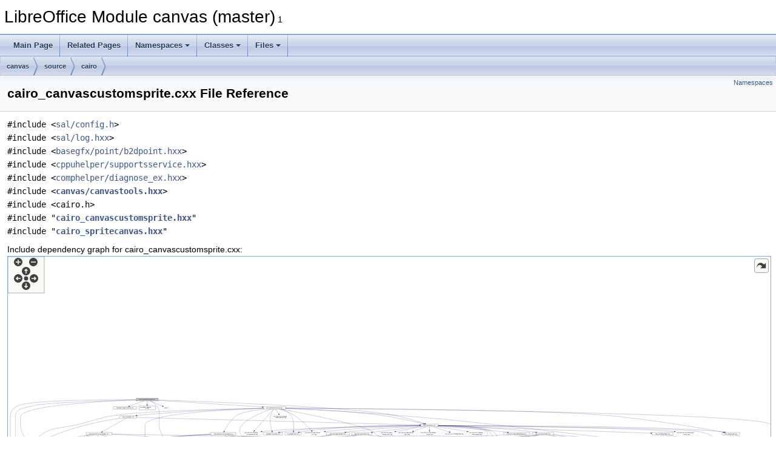

--- FILE ---
content_type: text/html
request_url: https://docs.libreoffice.org/canvas/html/cairo__canvascustomsprite_8cxx.html
body_size: 1634
content:
<!DOCTYPE html PUBLIC "-//W3C//DTD XHTML 1.0 Transitional//EN" "https://www.w3.org/TR/xhtml1/DTD/xhtml1-transitional.dtd">
<html xmlns="http://www.w3.org/1999/xhtml">
<head>
<meta http-equiv="Content-Type" content="text/xhtml;charset=UTF-8"/>
<meta http-equiv="X-UA-Compatible" content="IE=11"/>
<meta name="generator" content="Doxygen 1.9.3"/>
<meta name="viewport" content="width=device-width, initial-scale=1"/>
<title>LibreOffice Module canvas (master): cairo_canvascustomsprite.cxx File Reference</title>
<link href="tabs.css" rel="stylesheet" type="text/css"/>
<script type="text/javascript" src="jquery.js"></script>
<script type="text/javascript" src="dynsections.js"></script>
<link href="doxygen.css" rel="stylesheet" type="text/css" />
</head>
<body>
<div id="top"><!-- do not remove this div, it is closed by doxygen! -->
<div id="titlearea">
<table cellspacing="0" cellpadding="0">
 <tbody>
 <tr id="projectrow">
  <td id="projectalign">
   <div id="projectname">LibreOffice Module canvas (master)<span id="projectnumber">&#160;1</span>
   </div>
  </td>
 </tr>
 </tbody>
</table>
</div>
<!-- end header part -->
<!-- Generated by Doxygen 1.9.3 -->
<script type="text/javascript" src="menudata.js"></script>
<script type="text/javascript" src="menu.js"></script>
<script type="text/javascript">
/* @license magnet:?xt=urn:btih:d3d9a9a6595521f9666a5e94cc830dab83b65699&amp;dn=expat.txt MIT */
$(function() {
  initMenu('',false,false,'search.php','Search');
});
/* @license-end */
</script>
<div id="main-nav"></div>
<div id="nav-path" class="navpath">
  <ul>
<li class="navelem"><a class="el" href="dir_471b3ec8a66ce695e722122e188a3eea.html">canvas</a></li><li class="navelem"><a class="el" href="dir_39e559b75aacdef66b0cfefcdbc3fd18.html">source</a></li><li class="navelem"><a class="el" href="dir_7b8f6bfe30a2214141eb91dd578c2b83.html">cairo</a></li>  </ul>
</div>
</div><!-- top -->
<div class="header">
  <div class="summary">
<a href="#namespaces">Namespaces</a>  </div>
  <div class="headertitle"><div class="title">cairo_canvascustomsprite.cxx File Reference</div></div>
</div><!--header-->
<div class="contents">
<div class="textblock"><code>#include &lt;<a class="elRef" href="./sal/html/config_8h.html">sal/config.h</a>&gt;</code><br />
<code>#include &lt;<a class="elRef" href="./sal/html/log_8hxx.html">sal/log.hxx</a>&gt;</code><br />
<code>#include &lt;<a class="elRef" href="./basegfx/html/b2dpoint_8hxx.html">basegfx/point/b2dpoint.hxx</a>&gt;</code><br />
<code>#include &lt;<a class="elRef" href="./cppuhelper/html/supportsservice_8hxx.html">cppuhelper/supportsservice.hxx</a>&gt;</code><br />
<code>#include &lt;<a class="elRef" href="./comphelper/html/diagnose__ex_8hxx.html">comphelper/diagnose_ex.hxx</a>&gt;</code><br />
<code>#include &lt;<a class="el" href="canvastools_8hxx_source.html">canvas/canvastools.hxx</a>&gt;</code><br />
<code>#include &lt;cairo.h&gt;</code><br />
<code>#include &quot;<a class="el" href="cairo__canvascustomsprite_8hxx_source.html">cairo_canvascustomsprite.hxx</a>&quot;</code><br />
<code>#include &quot;<a class="el" href="cairo__spritecanvas_8hxx_source.html">cairo_spritecanvas.hxx</a>&quot;</code><br />
</div><div class="textblock"><div class="dynheader">
Include dependency graph for cairo_canvascustomsprite.cxx:</div>
<div class="dyncontent">
<div class="center"><div class="zoom"><iframe scrolling="no" frameborder="0" src="cairo__canvascustomsprite_8cxx__incl.svg" width="100%" height="600"><p><b>This browser is not able to show SVG: try Firefox, Chrome, Safari, or Opera instead.</b></p></iframe></div>
</div>
</div>
</div>
<p><a href="cairo__canvascustomsprite_8cxx_source.html">Go to the source code of this file.</a></p>
<table class="memberdecls">
<tr class="heading"><td colspan="2"><h2 class="groupheader"><a id="namespaces" name="namespaces"></a>
Namespaces</h2></td></tr>
<tr class="memitem:namespacecairocanvas"><td class="memItemLeft" align="right" valign="top">namespace &#160;</td><td class="memItemRight" valign="bottom"><a class="el" href="namespacecairocanvas.html">cairocanvas</a></td></tr>
<tr class="separator:"><td class="memSeparator" colspan="2">&#160;</td></tr>
</table>
</div><!-- contents -->
<!-- start footer part -->
<hr class="footer"/><address class="footer"><small>
Generated on Sun Jul 30 2023 04:34:10 for LibreOffice Module canvas (master) by&#160;<a href="https://www.doxygen.org/index.html"><img class="footer" src="doxygen.svg" width="104" height="31" alt="doxygen"/></a> 1.9.3
</small></address>
</body>
</html>


--- FILE ---
content_type: image/svg+xml
request_url: https://docs.libreoffice.org/canvas/html/cairo__canvascustomsprite_8cxx__incl.svg
body_size: 25633
content:
<?xml version="1.0" encoding="UTF-8" standalone="no"?>
<!DOCTYPE svg PUBLIC "-//W3C//DTD SVG 1.1//EN"
 "http://www.w3.org/Graphics/SVG/1.1/DTD/svg11.dtd">
<!-- Generated by graphviz version 2.30.1 (20201013.1554)
 -->
<!-- Title: cairo_canvascustomsprite.cxx Pages: 1 -->
<!--zoomable 616 -->
<svg id="main" version="1.1" xmlns="http://www.w3.org/2000/svg" xmlns:xlink="http://www.w3.org/1999/xlink" xml:space="preserve" onload="init(evt)">
<style type="text/css"><![CDATA[
.edge:hover path { stroke: red; }
.edge:hover polygon { stroke: red; fill: red; }
]]></style>
<script type="text/javascript"><![CDATA[
var edges = document.getElementsByTagName('g');
if (edges && edges.length) {
  for (var i=0;i<edges.length;i++) {
    if (edges[i].id.substr(0,4)=='edge') {
      edges[i].setAttribute('class','edge');
    }
  }
}
]]></script>
        <defs>
                <circle id="rim" cx="0" cy="0" r="7"/>
                <circle id="rim2" cx="0" cy="0" r="3.5"/>
                <g id="zoomPlus">
                        <use xlink:href="#rim" fill="#404040">
                                <set attributeName="fill" to="#808080" begin="zoomplus.mouseover" end="zoomplus.mouseout"/>
                        </use>
                        <path d="M-4,0h8M0,-4v8" fill="none" stroke="white" stroke-width="1.5" pointer-events="none"/>
                </g>
                <g id="zoomMin">
                        <use xlink:href="#rim" fill="#404040">
                                <set attributeName="fill" to="#808080" begin="zoomminus.mouseover" end="zoomminus.mouseout"/>
                        </use>
                        <path d="M-4,0h8" fill="none" stroke="white" stroke-width="1.5" pointer-events="none"/>
                </g>
                <g id="dirArrow">
                        <path fill="none" stroke="white" stroke-width="1.5" d="M0,-3.0v7 M-2.5,-0.5L0,-3.0L2.5,-0.5"/>
                </g>
               <g id="resetDef">
                       <use xlink:href="#rim2" fill="#404040">
                               <set attributeName="fill" to="#808080" begin="reset.mouseover" end="reset.mouseout"/>
                       </use>
               </g>
        </defs>

<script type="text/javascript">
var viewWidth = 5671;
var viewHeight = 616;
var sectionId = 'dynsection-0';
</script>
<script xlink:href="svgpan.js"/>
<svg id="graph" class="graph">
<g id="viewport">
<title>cairo_canvascustomsprite.cxx</title>
<polygon fill="white" stroke="white" points="-4,5 -4,-612 5668,-612 5668,5 -4,5"/>
<!-- Node1 -->
<g id="node1" class="node"><title>Node1</title>
<g id="a_node1"><a xlink:title=" ">
<polygon fill="#bfbfbf" stroke="black" points="936,-588.5 936,-607.5 1100,-607.5 1100,-588.5 936,-588.5"/>
<text text-anchor="middle" x="1018" y="-595.5" font-family="Helvetica,sans-Serif" font-size="10.00">cairo_canvascustomsprite.cxx</text>
</a>
</g>
</g>
<!-- Node2 -->
<g id="node2" class="node"><title>Node2</title>
<g id="a_node2"><a target="_parent" xlink:href="./sal/html/config_8h.html" xlink:title=" ">
<polygon fill="white" stroke="black" points="345,-0.5 345,-19.5 417,-19.5 417,-0.5 345,-0.5"/>
<text text-anchor="middle" x="381" y="-7.5" font-family="Helvetica,sans-Serif" font-size="10.00">sal/config.h</text>
</a>
</g>
</g>
<!-- Node1&#45;&gt;Node2 -->
<g id="edge1" class="edge"><title>Node1&#45;&gt;Node2</title>
<path fill="none" stroke="midnightblue" d="M935.951,-597.229C717.803,-597.267 134.885,-593.442 59,-552 19.2783,-530.307 0,-514.259 0,-469 0,-469 0,-469 0,-139 0,-69.0925 233.402,-30.2035 334.843,-16.6029"/>
<polygon fill="midnightblue" stroke="midnightblue" points="335.355,-20.0658 344.813,-15.2909 334.442,-13.1256 335.355,-20.0658"/>
</g>
<!-- Node3 -->
<g id="node3" class="node"><title>Node3</title>
<g id="a_node3"><a target="_parent" xlink:href="./sal/html/log_8hxx.html" xlink:title=" ">
<polygon fill="white" stroke="black" points="218,-198.5 218,-217.5 288,-217.5 288,-198.5 218,-198.5"/>
<text text-anchor="middle" x="253" y="-205.5" font-family="Helvetica,sans-Serif" font-size="10.00">sal/log.hxx</text>
</a>
</g>
</g>
<!-- Node1&#45;&gt;Node3 -->
<g id="edge2" class="edge"><title>Node1&#45;&gt;Node3</title>
<path fill="none" stroke="midnightblue" d="M935.641,-594.406C706.116,-586.089 76,-555.391 76,-469 76,-469 76,-469 76,-405 76,-316.053 177.644,-249.359 226.881,-222.27"/>
<polygon fill="midnightblue" stroke="midnightblue" points="228.552,-225.345 235.706,-217.531 225.24,-219.178 228.552,-225.345"/>
</g>
<!-- Node4 -->
<g id="node4" class="node"><title>Node4</title>
<g id="a_node4"><a target="_parent" xlink:href="./basegfx/html/b2dpoint_8hxx.html" xlink:title=" ">
<polygon fill="white" stroke="black" points="77,-130.5 77,-149.5 227,-149.5 227,-130.5 77,-130.5"/>
<text text-anchor="middle" x="152" y="-137.5" font-family="Helvetica,sans-Serif" font-size="10.00">basegfx/point/b2dpoint.hxx</text>
</a>
</g>
</g>
<!-- Node1&#45;&gt;Node4 -->
<g id="edge3" class="edge"><title>Node1&#45;&gt;Node4</title>
<path fill="none" stroke="midnightblue" d="M935.755,-594.989C736.996,-589.793 241.626,-574.72 170,-552 103.943,-531.046 38,-538.301 38,-469 38,-469 38,-469 38,-275 38,-220.279 93.8327,-176.521 127.351,-155.181"/>
<polygon fill="midnightblue" stroke="midnightblue" points="129.467,-157.989 136.149,-149.767 125.798,-152.028 129.467,-157.989"/>
</g>
<!-- Node5 -->
<g id="node5" class="node"><title>Node5</title>
<g id="a_node5"><a target="_parent" xlink:href="./cppuhelper/html/supportsservice_8hxx.html" xlink:title=" ">
<polygon fill="white" stroke="black" points="767,-526.5 767,-545.5 939,-545.5 939,-526.5 767,-526.5"/>
<text text-anchor="middle" x="853" y="-533.5" font-family="Helvetica,sans-Serif" font-size="10.00">cppuhelper/supportsservice.hxx</text>
</a>
</g>
</g>
<!-- Node1&#45;&gt;Node5 -->
<g id="edge4" class="edge"><title>Node1&#45;&gt;Node5</title>
<path fill="none" stroke="midnightblue" d="M994.36,-588.403C965.934,-578.067 918.055,-560.656 885.998,-548.999"/>
<polygon fill="midnightblue" stroke="midnightblue" points="887.191,-545.709 876.597,-545.581 884.798,-552.287 887.191,-545.709"/>
</g>
<!-- Node6 -->
<g id="node6" class="node"><title>Node6</title>
<g id="a_node6"><a target="_parent" xlink:href="./comphelper/html/diagnose__ex_8hxx.html" xlink:title=" ">
<polygon fill="white" stroke="black" points="957,-521 957,-551 1079,-551 1079,-521 957,-521"/>
<text text-anchor="start" x="965" y="-539" font-family="Helvetica,sans-Serif" font-size="10.00">comphelper/diagnose</text>
<text text-anchor="middle" x="1018" y="-528" font-family="Helvetica,sans-Serif" font-size="10.00">_ex.hxx</text>
</a>
</g>
</g>
<!-- Node1&#45;&gt;Node6 -->
<g id="edge5" class="edge"><title>Node1&#45;&gt;Node6</title>
<path fill="none" stroke="midnightblue" d="M1018,-588.403C1018,-581.341 1018,-570.975 1018,-561.399"/>
<polygon fill="midnightblue" stroke="midnightblue" points="1021.5,-561.141 1018,-551.141 1014.5,-561.141 1021.5,-561.141"/>
</g>
<!-- Node7 -->
<g id="node7" class="node"><title>Node7</title>
<g id="a_node7"><a xlink:href="canvastools_8hxx.html" target="_top" xlink:title=" ">
<polygon fill="white" stroke="black" points="1106,-266.5 1106,-285.5 1240,-285.5 1240,-266.5 1106,-266.5"/>
<text text-anchor="middle" x="1173" y="-273.5" font-family="Helvetica,sans-Serif" font-size="10.00">canvas/canvastools.hxx</text>
</a>
</g>
</g>
<!-- Node1&#45;&gt;Node7 -->
<g id="edge6" class="edge"><title>Node1&#45;&gt;Node7</title>
<path fill="none" stroke="midnightblue" d="M1039.61,-588.473C1055.39,-581.135 1076.04,-569.025 1088,-552 1109.75,-521.031 1107,-506.843 1107,-469 1107,-469 1107,-469 1107,-405 1107,-360.66 1138.67,-316.325 1158.14,-293.268"/>
<polygon fill="midnightblue" stroke="midnightblue" points="1160.96,-295.351 1164.91,-285.517 1155.69,-290.746 1160.96,-295.351"/>
</g>
<!-- Node19 -->
<g id="node19" class="node"><title>Node19</title>
<g id="a_node19"><a xlink:title=" ">
<polygon fill="white" stroke="#bfbfbf" points="1135,-526.5 1135,-545.5 1185,-545.5 1185,-526.5 1135,-526.5"/>
<text text-anchor="middle" x="1160" y="-533.5" font-family="Helvetica,sans-Serif" font-size="10.00">cairo.h</text>
</a>
</g>
</g>
<!-- Node1&#45;&gt;Node19 -->
<g id="edge20" class="edge"><title>Node1&#45;&gt;Node19</title>
<path fill="none" stroke="midnightblue" d="M1038.35,-588.403C1062.39,-578.245 1102.6,-561.255 1130.16,-549.607"/>
<polygon fill="midnightblue" stroke="midnightblue" points="1131.84,-552.697 1139.69,-545.581 1129.12,-546.249 1131.84,-552.697"/>
</g>
<!-- Node20 -->
<g id="node20" class="node"><title>Node20</title>
<g id="a_node20"><a xlink:href="cairo__canvascustomsprite_8hxx.html" target="_top" xlink:title=" ">
<polygon fill="white" stroke="black" points="1882.5,-526.5 1882.5,-545.5 2047.5,-545.5 2047.5,-526.5 1882.5,-526.5"/>
<text text-anchor="middle" x="1965" y="-533.5" font-family="Helvetica,sans-Serif" font-size="10.00">cairo_canvascustomsprite.hxx</text>
</a>
</g>
</g>
<!-- Node1&#45;&gt;Node20 -->
<g id="edge21" class="edge"><title>Node1&#45;&gt;Node20</title>
<path fill="none" stroke="midnightblue" d="M1100.38,-591.78C1276.27,-580.637 1687.49,-554.582 1872.24,-542.877"/>
<polygon fill="midnightblue" stroke="midnightblue" points="1872.71,-546.354 1882.47,-542.229 1872.27,-539.368 1872.71,-546.354"/>
</g>
<!-- Node62 -->
<g id="node62" class="node"><title>Node62</title>
<g id="a_node62"><a xlink:href="cairo__spritecanvas_8hxx.html" target="_top" xlink:title=" ">
<polygon fill="white" stroke="black" points="3052.5,-396.5 3052.5,-415.5 3181.5,-415.5 3181.5,-396.5 3052.5,-396.5"/>
<text text-anchor="middle" x="3117" y="-403.5" font-family="Helvetica,sans-Serif" font-size="10.00">cairo_spritecanvas.hxx</text>
</a>
</g>
</g>
<!-- Node1&#45;&gt;Node62 -->
<g id="edge150" class="edge"><title>Node1&#45;&gt;Node62</title>
<path fill="none" stroke="midnightblue" d="M1100.12,-594.409C1408.25,-584.297 2495.34,-545.007 2836,-484 2926.28,-467.832 3029.63,-435.941 3082.26,-418.709"/>
<polygon fill="midnightblue" stroke="midnightblue" points="3083.38,-422.024 3091.78,-415.568 3081.19,-415.376 3083.38,-422.024"/>
</g>
<!-- Node8 -->
<g id="node8" class="node"><title>Node8</title>
<g id="a_node8"><a xlink:title=" ">
<polygon fill="white" stroke="#bfbfbf" points="1412.5,-62.5 1412.5,-81.5 1585.5,-81.5 1585.5,-62.5 1412.5,-62.5"/>
<text text-anchor="middle" x="1499" y="-69.5" font-family="Helvetica,sans-Serif" font-size="10.00">com/sun/star/uno/Reference.hxx</text>
</a>
</g>
</g>
<!-- Node7&#45;&gt;Node8 -->
<g id="edge7" class="edge"><title>Node7&#45;&gt;Node8</title>
<path fill="none" stroke="midnightblue" d="M1126.05,-266.438C1114.28,-264.314 1101.68,-262.057 1090,-260 993.382,-242.988 823.649,-272.306 880,-192 938.894,-108.07 1243.22,-83.2509 1402.13,-75.9756"/>
<polygon fill="midnightblue" stroke="midnightblue" points="1402.54,-79.4607 1412.38,-75.5213 1402.23,-72.4675 1402.54,-79.4607"/>
</g>
<!-- Node9 -->
<g id="node9" class="node"><title>Node9</title>
<g id="a_node9"><a xlink:title=" ">
<polygon fill="white" stroke="#bfbfbf" points="1077,-130.5 1077,-149.5 1249,-149.5 1249,-130.5 1077,-130.5"/>
<text text-anchor="middle" x="1163" y="-137.5" font-family="Helvetica,sans-Serif" font-size="10.00">com/sun/star/uno/Sequence.hxx</text>
</a>
</g>
</g>
<!-- Node7&#45;&gt;Node9 -->
<g id="edge8" class="edge"><title>Node7&#45;&gt;Node9</title>
<path fill="none" stroke="midnightblue" d="M1127.17,-266.493C1115.69,-264.367 1103.39,-262.096 1092,-260 1048.23,-251.948 923.5,-258.18 895,-224 843.408,-162.126 970.35,-145.557 1066.67,-141.58"/>
<polygon fill="midnightblue" stroke="midnightblue" points="1066.91,-145.073 1076.77,-141.203 1066.64,-138.078 1066.91,-145.073"/>
</g>
<!-- Node10 -->
<g id="node10" class="node"><title>Node10</title>
<g id="a_node10"><a xlink:title=" ">
<polygon fill="white" stroke="#bfbfbf" points="1315,-193 1315,-223 1459,-223 1459,-193 1315,-193"/>
<text text-anchor="start" x="1323" y="-211" font-family="Helvetica,sans-Serif" font-size="10.00">com/sun/star/uno/Runtime</text>
<text text-anchor="middle" x="1387" y="-200" font-family="Helvetica,sans-Serif" font-size="10.00">Exception.hpp</text>
</a>
</g>
</g>
<!-- Node7&#45;&gt;Node10 -->
<g id="edge9" class="edge"><title>Node7&#45;&gt;Node10</title>
<path fill="none" stroke="midnightblue" d="M1200.98,-266.372C1234.02,-256.182 1289.77,-238.988 1331.64,-226.074"/>
<polygon fill="midnightblue" stroke="midnightblue" points="1332.9,-229.348 1341.42,-223.056 1330.84,-222.659 1332.9,-229.348"/>
</g>
<!-- Node11 -->
<g id="node11" class="node"><title>Node11</title>
<g id="a_node11"><a xlink:title=" ">
<polygon fill="white" stroke="#bfbfbf" points="904.5,-198.5 904.5,-217.5 991.5,-217.5 991.5,-198.5 904.5,-198.5"/>
<text text-anchor="middle" x="948" y="-205.5" font-family="Helvetica,sans-Serif" font-size="10.00">osl/diagnose.h</text>
</a>
</g>
</g>
<!-- Node7&#45;&gt;Node11 -->
<g id="edge10" class="edge"><title>Node7&#45;&gt;Node11</title>
<path fill="none" stroke="midnightblue" d="M1143.59,-266.372C1103.39,-254.58 1031.21,-233.407 986.67,-220.343"/>
<polygon fill="midnightblue" stroke="midnightblue" points="987.646,-216.982 977.065,-217.526 985.676,-223.699 987.646,-216.982"/>
</g>
<!-- Node12 -->
<g id="node12" class="node"><title>Node12</title>
<g id="a_node12"><a xlink:title=" ">
<polygon fill="white" stroke="#bfbfbf" points="1009.5,-198.5 1009.5,-217.5 1094.5,-217.5 1094.5,-198.5 1009.5,-198.5"/>
<text text-anchor="middle" x="1052" y="-205.5" font-family="Helvetica,sans-Serif" font-size="10.00">rtl/ustring.hxx</text>
</a>
</g>
</g>
<!-- Node7&#45;&gt;Node12 -->
<g id="edge11" class="edge"><title>Node7&#45;&gt;Node12</title>
<path fill="none" stroke="midnightblue" d="M1157.18,-266.372C1136.71,-255.205 1100.82,-235.627 1076.73,-222.488"/>
<polygon fill="midnightblue" stroke="midnightblue" points="1078.28,-219.346 1067.82,-217.63 1074.93,-225.492 1078.28,-219.346"/>
</g>
<!-- Node7&#45;&gt;Node3 -->
<g id="edge12" class="edge"><title>Node7&#45;&gt;Node3</title>
<path fill="none" stroke="midnightblue" d="M1105.79,-269.431C1068.22,-266.418 1020.52,-262.759 978,-260 675.547,-240.376 594.596,-281.445 297,-224 292.721,-223.174 288.289,-222.029 283.96,-220.736"/>
<polygon fill="midnightblue" stroke="midnightblue" points="284.756,-217.314 274.163,-217.533 282.58,-223.968 284.756,-217.314"/>
</g>
<!-- Node13 -->
<g id="node13" class="node"><title>Node13</title>
<g id="a_node13"><a xlink:title=" ">
<polygon fill="white" stroke="#bfbfbf" points="1112.5,-198.5 1112.5,-217.5 1163.5,-217.5 1163.5,-198.5 1112.5,-198.5"/>
<text text-anchor="middle" x="1138" y="-205.5" font-family="Helvetica,sans-Serif" font-size="10.00">math.h</text>
</a>
</g>
</g>
<!-- Node7&#45;&gt;Node13 -->
<g id="edge13" class="edge"><title>Node7&#45;&gt;Node13</title>
<path fill="none" stroke="midnightblue" d="M1168.42,-266.372C1163.11,-256.348 1154.2,-239.546 1147.39,-226.708"/>
<polygon fill="midnightblue" stroke="midnightblue" points="1150.47,-225.036 1142.69,-217.841 1144.28,-228.316 1150.47,-225.036"/>
</g>
<!-- Node14 -->
<g id="node14" class="node"><title>Node14</title>
<g id="a_node14"><a xlink:title=" ">
<polygon fill="white" stroke="#bfbfbf" points="1181.5,-198.5 1181.5,-217.5 1234.5,-217.5 1234.5,-198.5 1181.5,-198.5"/>
<text text-anchor="middle" x="1208" y="-205.5" font-family="Helvetica,sans-Serif" font-size="10.00">string.h</text>
</a>
</g>
</g>
<!-- Node7&#45;&gt;Node14 -->
<g id="edge14" class="edge"><title>Node7&#45;&gt;Node14</title>
<path fill="none" stroke="midnightblue" d="M1177.58,-266.372C1182.89,-256.348 1191.8,-239.546 1198.61,-226.708"/>
<polygon fill="midnightblue" stroke="midnightblue" points="1201.72,-228.316 1203.31,-217.841 1195.53,-225.036 1201.72,-228.316"/>
</g>
<!-- Node15 -->
<g id="node15" class="node"><title>Node15</title>
<g id="a_node15"><a xlink:title=" ">
<polygon fill="white" stroke="#bfbfbf" points="1553.5,-198.5 1553.5,-217.5 1600.5,-217.5 1600.5,-198.5 1553.5,-198.5"/>
<text text-anchor="middle" x="1577" y="-205.5" font-family="Helvetica,sans-Serif" font-size="10.00">vector</text>
</a>
</g>
</g>
<!-- Node7&#45;&gt;Node15 -->
<g id="edge15" class="edge"><title>Node7&#45;&gt;Node15</title>
<path fill="none" stroke="midnightblue" d="M1232.67,-266.465C1298.5,-256.877 1407.5,-240.489 1501,-224 1514.9,-221.549 1530.18,-218.586 1543.36,-215.944"/>
<polygon fill="midnightblue" stroke="midnightblue" points="1544.32,-219.322 1553.42,-213.909 1542.93,-212.461 1544.32,-219.322"/>
</g>
<!-- Node16 -->
<g id="node16" class="node"><title>Node16</title>
<g id="a_node16"><a xlink:title=" ">
<polygon fill="white" stroke="#bfbfbf" points="1253,-198.5 1253,-217.5 1297,-217.5 1297,-198.5 1253,-198.5"/>
<text text-anchor="middle" x="1275" y="-205.5" font-family="Helvetica,sans-Serif" font-size="10.00">limits</text>
</a>
</g>
</g>
<!-- Node7&#45;&gt;Node16 -->
<g id="edge16" class="edge"><title>Node7&#45;&gt;Node16</title>
<path fill="none" stroke="midnightblue" d="M1186.33,-266.372C1203.29,-255.403 1232.78,-236.317 1253.07,-223.191"/>
<polygon fill="midnightblue" stroke="midnightblue" points="1255.17,-226.002 1261.66,-217.63 1251.36,-220.125 1255.17,-226.002"/>
</g>
<!-- Node17 -->
<g id="node17" class="node"><title>Node17</title>
<g id="a_node17"><a xlink:href="canvastoolsdllapi_8h.html" target="_top" xlink:title=" ">
<polygon fill="white" stroke="black" points="1603.5,-62.5 1603.5,-81.5 1752.5,-81.5 1752.5,-62.5 1603.5,-62.5"/>
<text text-anchor="middle" x="1678" y="-69.5" font-family="Helvetica,sans-Serif" font-size="10.00">canvas/canvastoolsdllapi.h</text>
</a>
</g>
</g>
<!-- Node7&#45;&gt;Node17 -->
<g id="edge17" class="edge"><title>Node7&#45;&gt;Node17</title>
<path fill="none" stroke="midnightblue" d="M1240.11,-270.758C1316,-264.715 1433.52,-251.202 1468,-224 1505.98,-194.035 1474.97,-156.282 1511,-124 1528.19,-108.597 1584.03,-93.4717 1626.45,-83.7446"/>
<polygon fill="midnightblue" stroke="midnightblue" points="1627.38,-87.123 1636.37,-81.5119 1625.84,-80.294 1627.38,-87.123"/>
</g>
<!-- Node17&#45;&gt;Node2 -->
<g id="edge18" class="edge"><title>Node17&#45;&gt;Node2</title>
<path fill="none" stroke="midnightblue" d="M1636.72,-62.4455C1623.17,-59.9543 1607.99,-57.5015 1594,-56 1361.38,-31.0387 619.762,-15.5246 427.094,-11.8478"/>
<polygon fill="midnightblue" stroke="midnightblue" points="427.089,-8.34717 417.024,-11.6569 426.956,-15.3459 427.089,-8.34717"/>
</g>
<!-- Node18 -->
<g id="node18" class="node"><title>Node18</title>
<g id="a_node18"><a target="_parent" xlink:href="./sal/html/types_8h.html" xlink:title=" ">
<polygon fill="white" stroke="black" points="1643,-0.5 1643,-19.5 1713,-19.5 1713,-0.5 1643,-0.5"/>
<text text-anchor="middle" x="1678" y="-7.5" font-family="Helvetica,sans-Serif" font-size="10.00">sal/types.h</text>
</a>
</g>
</g>
<!-- Node17&#45;&gt;Node18 -->
<g id="edge19" class="edge"><title>Node17&#45;&gt;Node18</title>
<path fill="none" stroke="midnightblue" d="M1678,-62.4035C1678,-53.9381 1678,-40.7283 1678,-29.8199"/>
<polygon fill="midnightblue" stroke="midnightblue" points="1681.5,-29.5806 1678,-19.5806 1674.5,-29.5806 1681.5,-29.5806"/>
</g>
<!-- Node21 -->
<g id="node21" class="node"><title>Node21</title>
<g id="a_node21"><a target="_parent" xlink:href="./cppuhelper/html/compbase_8hxx.html" xlink:title=" ">
<polygon fill="white" stroke="black" points="1879.5,-334.5 1879.5,-353.5 2024.5,-353.5 2024.5,-334.5 1879.5,-334.5"/>
<text text-anchor="middle" x="1952" y="-341.5" font-family="Helvetica,sans-Serif" font-size="10.00">cppuhelper/compbase.hxx</text>
</a>
</g>
</g>
<!-- Node20&#45;&gt;Node21 -->
<g id="edge22" class="edge"><title>Node20&#45;&gt;Node21</title>
<path fill="none" stroke="midnightblue" d="M1958.34,-526.191C1951.45,-516.464 1941.12,-500.046 1937,-484 1926.14,-441.639 1937.99,-390.052 1945.97,-363.21"/>
<polygon fill="midnightblue" stroke="midnightblue" points="1949.33,-364.202 1948.98,-353.613 1942.65,-362.109 1949.33,-364.202"/>
</g>
<!-- Node22 -->
<g id="node22" class="node"><title>Node22</title>
<g id="a_node22"><a target="_parent" xlink:href="./comphelper/html/uno3_8hxx.html" xlink:title=" ">
<polygon fill="white" stroke="black" points="2043,-334.5 2043,-353.5 2165,-353.5 2165,-334.5 2043,-334.5"/>
<text text-anchor="middle" x="2104" y="-341.5" font-family="Helvetica,sans-Serif" font-size="10.00">comphelper/uno3.hxx</text>
</a>
</g>
</g>
<!-- Node20&#45;&gt;Node22 -->
<g id="edge23" class="edge"><title>Node20&#45;&gt;Node22</title>
<path fill="none" stroke="midnightblue" d="M2011.96,-526.454C2037.2,-519.377 2066.62,-506.649 2084,-484 2111.25,-448.48 2109.7,-392.401 2106.64,-363.531"/>
<polygon fill="midnightblue" stroke="midnightblue" points="2110.11,-363.078 2105.41,-353.584 2103.17,-363.939 2110.11,-363.078"/>
</g>
<!-- Node23 -->
<g id="node23" class="node"><title>Node23</title>
<g id="a_node23"><a xlink:title=" ">
<polygon fill="white" stroke="#bfbfbf" points="2183.5,-329 2183.5,-359 2332.5,-359 2332.5,-329 2183.5,-329"/>
<text text-anchor="start" x="2191.5" y="-347" font-family="Helvetica,sans-Serif" font-size="10.00">com/sun/star/lang/XService</text>
<text text-anchor="middle" x="2258" y="-336" font-family="Helvetica,sans-Serif" font-size="10.00">Info.hpp</text>
</a>
</g>
</g>
<!-- Node20&#45;&gt;Node23 -->
<g id="edge24" class="edge"><title>Node20&#45;&gt;Node23</title>
<path fill="none" stroke="midnightblue" d="M2000.02,-526.484C2029.64,-518.336 2072.48,-504.273 2106,-484 2160.26,-451.186 2212.28,-397.137 2239.13,-367.016"/>
<polygon fill="midnightblue" stroke="midnightblue" points="2242.04,-369.012 2246.02,-359.193 2236.78,-364.387 2242.04,-369.012"/>
</g>
<!-- Node24 -->
<g id="node24" class="node"><title>Node24</title>
<g id="a_node24"><a xlink:title=" ">
<polygon fill="white" stroke="#bfbfbf" points="1946.5,-453 1946.5,-483 2075.5,-483 2075.5,-453 1946.5,-453"/>
<text text-anchor="start" x="1954.5" y="-471" font-family="Helvetica,sans-Serif" font-size="10.00">com/sun/star/rendering</text>
<text text-anchor="middle" x="2011" y="-460" font-family="Helvetica,sans-Serif" font-size="10.00">/XBitmapCanvas.hpp</text>
</a>
</g>
</g>
<!-- Node20&#45;&gt;Node24 -->
<g id="edge25" class="edge"><title>Node20&#45;&gt;Node24</title>
<path fill="none" stroke="midnightblue" d="M1971.01,-526.372C1977.17,-517.543 1986.99,-503.456 1995.35,-491.45"/>
<polygon fill="midnightblue" stroke="midnightblue" points="1998.27,-493.387 2001.12,-483.181 1992.53,-489.384 1998.27,-493.387"/>
</g>
<!-- Node25 -->
<g id="node25" class="node"><title>Node25</title>
<g id="a_node25"><a xlink:title=" ">
<polygon fill="white" stroke="#bfbfbf" points="3668.5,-261 3668.5,-291 3797.5,-291 3797.5,-261 3668.5,-261"/>
<text text-anchor="start" x="3676.5" y="-279" font-family="Helvetica,sans-Serif" font-size="10.00">com/sun/star/rendering</text>
<text text-anchor="middle" x="3733" y="-268" font-family="Helvetica,sans-Serif" font-size="10.00">/XCustomSprite.hpp</text>
</a>
</g>
</g>
<!-- Node20&#45;&gt;Node25 -->
<g id="edge26" class="edge"><title>Node20&#45;&gt;Node25</title>
<path fill="none" stroke="midnightblue" d="M2012.7,-526.5C2154.84,-500.719 2573.31,-421.418 2697,-360 2717.08,-350.028 2715.06,-336.007 2736,-328 2822.53,-294.918 3476.57,-298.221 3569,-292 3598.22,-290.034 3630.31,-287.24 3658.29,-284.595"/>
<polygon fill="midnightblue" stroke="midnightblue" points="3658.78,-288.064 3668.41,-283.629 3658.12,-281.096 3658.78,-288.064"/>
</g>
<!-- Node26 -->
<g id="node26" class="node"><title>Node26</title>
<g id="a_node26"><a xlink:title=" ">
<polygon fill="white" stroke="#bfbfbf" points="1732.5,-329 1732.5,-359 1861.5,-359 1861.5,-329 1732.5,-329"/>
<text text-anchor="start" x="1740.5" y="-347" font-family="Helvetica,sans-Serif" font-size="10.00">com/sun/star/rendering</text>
<text text-anchor="middle" x="1797" y="-336" font-family="Helvetica,sans-Serif" font-size="10.00">/XIntegerBitmap.hpp</text>
</a>
</g>
</g>
<!-- Node20&#45;&gt;Node26 -->
<g id="edge27" class="edge"><title>Node20&#45;&gt;Node26</title>
<path fill="none" stroke="midnightblue" d="M1957.34,-526.342C1932.43,-498.166 1853.15,-408.5 1816.24,-366.761"/>
<polygon fill="midnightblue" stroke="midnightblue" points="1818.7,-364.258 1809.45,-359.085 1813.46,-368.894 1818.7,-364.258"/>
</g>
<!-- Node20&#45;&gt;Node4 -->
<g id="edge28" class="edge"><title>Node20&#45;&gt;Node4</title>
<path fill="none" stroke="midnightblue" d="M1882.19,-533.414C1652.69,-528.694 1011.73,-513.21 803,-484 674.034,-465.952 644.099,-448.511 518,-416 362.246,-375.843 292.066,-405.405 178,-292 144.71,-258.903 140.352,-238.801 144,-192 144.841,-181.211 146.669,-169.253 148.365,-159.629"/>
<polygon fill="midnightblue" stroke="midnightblue" points="151.84,-160.086 150.229,-149.615 144.958,-158.805 151.84,-160.086"/>
</g>
<!-- Node27 -->
<g id="node27" class="node"><title>Node27</title>
<g id="a_node27"><a xlink:href="basemutexhelper_8hxx.html" target="_top" xlink:title=" ">
<polygon fill="white" stroke="black" points="306.5,-198.5 306.5,-217.5 455.5,-217.5 455.5,-198.5 306.5,-198.5"/>
<text text-anchor="middle" x="381" y="-205.5" font-family="Helvetica,sans-Serif" font-size="10.00">base/basemutexhelper.hxx</text>
</a>
</g>
</g>
<!-- Node20&#45;&gt;Node27 -->
<g id="edge29" class="edge"><title>Node20&#45;&gt;Node27</title>
<path fill="none" stroke="midnightblue" d="M1882.48,-532.65C1649.24,-524.919 1002,-495.493 1002,-407 1002,-407 1002,-407 1002,-343 1002,-298.25 983.792,-282.311 945,-260 852.276,-206.671 571.121,-237.419 465,-224 454.969,-222.732 444.317,-221.073 434.086,-219.323"/>
<polygon fill="midnightblue" stroke="midnightblue" points="434.491,-215.841 424.036,-217.554 433.277,-222.735 434.491,-215.841"/>
</g>
<!-- Node29 -->
<g id="node29" class="node"><title>Node29</title>
<g id="a_node29"><a xlink:href="canvascustomspritebase_8hxx.html" target="_top" xlink:title=" ">
<polygon fill="white" stroke="black" points="1490.5,-334.5 1490.5,-353.5 1675.5,-353.5 1675.5,-334.5 1490.5,-334.5"/>
<text text-anchor="middle" x="1583" y="-341.5" font-family="Helvetica,sans-Serif" font-size="10.00">base/canvascustomspritebase.hxx</text>
</a>
</g>
</g>
<!-- Node20&#45;&gt;Node29 -->
<g id="edge32" class="edge"><title>Node20&#45;&gt;Node29</title>
<path fill="none" stroke="midnightblue" d="M1884.34,-526.497C1815.23,-518.052 1721.95,-503.545 1690,-484 1641.2,-454.144 1606.4,-393.259 1591.34,-362.959"/>
<polygon fill="midnightblue" stroke="midnightblue" points="1594.33,-361.11 1586.84,-353.618 1588.02,-364.147 1594.33,-361.11"/>
</g>
<!-- Node41 -->
<g id="node41" class="node"><title>Node41</title>
<g id="a_node41"><a target="_parent" xlink:href="./vcl/html/cairo_8hxx.html" xlink:title=" ">
<polygon fill="white" stroke="black" points="4960.5,-130.5 4960.5,-149.5 5039.5,-149.5 5039.5,-130.5 4960.5,-130.5"/>
<text text-anchor="middle" x="5000" y="-137.5" font-family="Helvetica,sans-Serif" font-size="10.00">vcl/cairo.hxx</text>
</a>
</g>
</g>
<!-- Node20&#45;&gt;Node41 -->
<g id="edge51" class="edge"><title>Node20&#45;&gt;Node41</title>
<path fill="none" stroke="midnightblue" d="M2047.86,-534.362C2594.7,-529.89 5663,-500.625 5663,-407 5663,-407 5663,-407 5663,-275 5663,-150.018 5204.63,-140.234 5050.14,-140.486"/>
<polygon fill="midnightblue" stroke="midnightblue" points="5049.97,-136.986 5039.98,-140.518 5049.99,-143.986 5049.97,-136.986"/>
</g>
<!-- Node42 -->
<g id="node42" class="node"><title>Node42</title>
<g id="a_node42"><a xlink:href="cairo__sprite_8hxx.html" target="_top" xlink:title=" ">
<polygon fill="white" stroke="black" points="4653.5,-266.5 4653.5,-285.5 4748.5,-285.5 4748.5,-266.5 4653.5,-266.5"/>
<text text-anchor="middle" x="4701" y="-273.5" font-family="Helvetica,sans-Serif" font-size="10.00">cairo_sprite.hxx</text>
</a>
</g>
</g>
<!-- Node20&#45;&gt;Node42 -->
<g id="edge52" class="edge"><title>Node20&#45;&gt;Node42</title>
<path fill="none" stroke="midnightblue" d="M2047.64,-531.355C2202.46,-524.262 2546.67,-507.236 2836,-484 3376.62,-440.583 3511.18,-421.857 4050,-360 4269.26,-334.829 4529.42,-300.23 4643.06,-284.881"/>
<polygon fill="midnightblue" stroke="midnightblue" points="4643.83,-288.31 4653.27,-283.501 4642.89,-281.373 4643.83,-288.31"/>
</g>
<!-- Node46 -->
<g id="node46" class="node"><title>Node46</title>
<g id="a_node46"><a xlink:href="cairo__canvashelper_8hxx.html" target="_top" xlink:title=" ">
<polygon fill="white" stroke="black" points="3115.5,-266.5 3115.5,-285.5 3246.5,-285.5 3246.5,-266.5 3115.5,-266.5"/>
<text text-anchor="middle" x="3181" y="-273.5" font-family="Helvetica,sans-Serif" font-size="10.00">cairo_canvashelper.hxx</text>
</a>
</g>
</g>
<!-- Node20&#45;&gt;Node46 -->
<g id="edge58" class="edge"><title>Node20&#45;&gt;Node46</title>
<path fill="none" stroke="midnightblue" d="M1939.34,-526.421C1862.01,-499.351 1641.39,-412.514 1723,-328 1729.06,-321.722 2806.45,-288.42 3105.06,-279.307"/>
<polygon fill="midnightblue" stroke="midnightblue" points="3105.46,-282.796 3115.35,-278.993 3105.24,-275.799 3105.46,-282.796"/>
</g>
<!-- Node54 -->
<g id="node54" class="node"><title>Node54</title>
<g id="a_node54"><a xlink:href="cairo__repainttarget_8hxx.html" target="_top" xlink:title=" ">
<polygon fill="white" stroke="black" points="5292.5,-334.5 5292.5,-353.5 5423.5,-353.5 5423.5,-334.5 5292.5,-334.5"/>
<text text-anchor="middle" x="5358" y="-341.5" font-family="Helvetica,sans-Serif" font-size="10.00">cairo_repainttarget.hxx</text>
</a>
</g>
</g>
<!-- Node20&#45;&gt;Node54 -->
<g id="edge71" class="edge"><title>Node20&#45;&gt;Node54</title>
<path fill="none" stroke="midnightblue" d="M2047.65,-534.603C2416.78,-532.625 3916.97,-522.335 4386,-484 4736.5,-455.352 5153.32,-382.61 5301.95,-355.444"/>
<polygon fill="midnightblue" stroke="midnightblue" points="5302.98,-358.814 5312.18,-353.568 5301.71,-351.929 5302.98,-358.814"/>
</g>
<!-- Node57 -->
<g id="node57" class="node"><title>Node57</title>
<g id="a_node57"><a xlink:href="cairo__spritehelper_8hxx.html" target="_top" xlink:title=" ">
<polygon fill="white" stroke="black" points="812.5,-458.5 812.5,-477.5 937.5,-477.5 937.5,-458.5 812.5,-458.5"/>
<text text-anchor="middle" x="875" y="-465.5" font-family="Helvetica,sans-Serif" font-size="10.00">cairo_spritehelper.hxx</text>
</a>
</g>
</g>
<!-- Node20&#45;&gt;Node57 -->
<g id="edge75" class="edge"><title>Node20&#45;&gt;Node57</title>
<path fill="none" stroke="midnightblue" d="M1882.49,-532.916C1714.06,-528.172 1318.65,-514.527 988,-484 973.27,-482.64 957.507,-480.795 942.571,-478.865"/>
<polygon fill="midnightblue" stroke="midnightblue" points="942.758,-475.359 932.386,-477.52 941.842,-482.299 942.758,-475.359"/>
</g>
<!-- Node20&#45;&gt;Node62 -->
<g id="edge149" class="edge"><title>Node20&#45;&gt;Node62</title>
<path fill="none" stroke="midnightblue" d="M2047.53,-533.031C2188.3,-528.887 2483.59,-516.771 2731,-484 2855.61,-467.494 3000.45,-434.951 3072.1,-417.941"/>
<polygon fill="midnightblue" stroke="midnightblue" points="3073.21,-421.274 3082.13,-415.548 3071.59,-414.465 3073.21,-421.274"/>
</g>
<!-- Node27&#45;&gt;Node2 -->
<g id="edge30" class="edge"><title>Node27&#45;&gt;Node2</title>
<path fill="none" stroke="midnightblue" d="M381,-198.325C381,-168.664 381,-70.8504 381,-29.6044"/>
<polygon fill="midnightblue" stroke="midnightblue" points="384.5,-29.5746 381,-19.5746 377.5,-29.5746 384.5,-29.5746"/>
</g>
<!-- Node28 -->
<g id="node28" class="node"><title>Node28</title>
<g id="a_node28"><a xlink:title=" ">
<polygon fill="white" stroke="#bfbfbf" points="1658,-130.5 1658,-149.5 1744,-149.5 1744,-130.5 1658,-130.5"/>
<text text-anchor="middle" x="1701" y="-137.5" font-family="Helvetica,sans-Serif" font-size="10.00">osl/mutex.hxx</text>
</a>
</g>
</g>
<!-- Node27&#45;&gt;Node28 -->
<g id="edge31" class="edge"><title>Node27&#45;&gt;Node28</title>
<path fill="none" stroke="midnightblue" d="M422.282,-198.48C435.836,-195.991 451.01,-193.531 465,-192 583.476,-179.038 1425.79,-150.21 1647.59,-142.776"/>
<polygon fill="midnightblue" stroke="midnightblue" points="1647.8,-146.271 1657.67,-142.439 1647.56,-139.275 1647.8,-146.271"/>
</g>
<!-- Node30 -->
<g id="node30" class="node"><title>Node30</title>
<g id="a_node30"><a xlink:title=" ">
<polygon fill="white" stroke="#bfbfbf" points="2021.5,-193 2021.5,-223 2150.5,-223 2150.5,-193 2021.5,-193"/>
<text text-anchor="start" x="2029.5" y="-211" font-family="Helvetica,sans-Serif" font-size="10.00">com/sun/star/rendering</text>
<text text-anchor="middle" x="2086" y="-200" font-family="Helvetica,sans-Serif" font-size="10.00">/XCanvas.hpp</text>
</a>
</g>
</g>
<!-- Node29&#45;&gt;Node30 -->
<g id="edge33" class="edge"><title>Node29&#45;&gt;Node30</title>
<path fill="none" stroke="midnightblue" d="M1615.23,-334.414C1697.34,-312.54 1915.51,-254.419 2023.56,-225.633"/>
<polygon fill="midnightblue" stroke="midnightblue" points="2024.59,-228.981 2033.35,-223.025 2022.79,-222.217 2024.59,-228.981"/>
</g>
<!-- Node29&#45;&gt;Node4 -->
<g id="edge34" class="edge"><title>Node29&#45;&gt;Node4</title>
<path fill="none" stroke="midnightblue" d="M1490.48,-338.735C1352.49,-331.694 1099.59,-315.99 1012,-292 980.172,-283.283 976.996,-268.076 945,-260 786.228,-219.928 351.997,-303.789 209,-224 183.509,-209.777 167.021,-178.793 158.636,-158.967"/>
<polygon fill="midnightblue" stroke="midnightblue" points="161.831,-157.529 154.895,-149.52 155.323,-160.106 161.831,-157.529"/>
</g>
<!-- Node31 -->
<g id="node31" class="node"><title>Node31</title>
<g id="a_node31"><a target="_parent" xlink:href="./basegfx/html/b2dvector_8hxx.html" xlink:title=" ">
<polygon fill="white" stroke="black" points="648.5,-198.5 648.5,-217.5 809.5,-217.5 809.5,-198.5 648.5,-198.5"/>
<text text-anchor="middle" x="729" y="-205.5" font-family="Helvetica,sans-Serif" font-size="10.00">basegfx/vector/b2dvector.hxx</text>
</a>
</g>
</g>
<!-- Node29&#45;&gt;Node31 -->
<g id="edge35" class="edge"><title>Node29&#45;&gt;Node31</title>
<path fill="none" stroke="midnightblue" d="M1490.4,-339.112C1369.89,-333.053 1166.5,-319.129 1097,-292 1074.81,-283.337 1075.96,-269.222 1054,-260 958.601,-219.945 926.211,-240.068 824,-224 813.875,-222.408 803.144,-220.717 792.679,-219.067"/>
<polygon fill="midnightblue" stroke="midnightblue" points="793.179,-215.602 782.756,-217.501 792.088,-222.517 793.179,-215.602"/>
</g>
<!-- Node32 -->
<g id="node32" class="node"><title>Node32</title>
<g id="a_node32"><a target="_parent" xlink:href="./basegfx/html/b2drange_8hxx.html" xlink:title=" ">
<polygon fill="white" stroke="black" points="474,-198.5 474,-217.5 630,-217.5 630,-198.5 474,-198.5"/>
<text text-anchor="middle" x="552" y="-205.5" font-family="Helvetica,sans-Serif" font-size="10.00">basegfx/range/b2drange.hxx</text>
</a>
</g>
</g>
<!-- Node29&#45;&gt;Node32 -->
<g id="edge36" class="edge"><title>Node29&#45;&gt;Node32</title>
<path fill="none" stroke="midnightblue" d="M1490.24,-340.666C1360.02,-336.272 1130.39,-324.117 1054,-292 1033.65,-283.442 1036.36,-268.548 1016,-260 860.809,-194.834 805.832,-246.315 639,-224 628.754,-222.63 617.868,-220.94 607.39,-219.195"/>
<polygon fill="midnightblue" stroke="midnightblue" points="607.95,-215.74 597.504,-217.513 606.776,-222.64 607.95,-215.74"/>
</g>
<!-- Node33 -->
<g id="node33" class="node"><title>Node33</title>
<g id="a_node33"><a xlink:href="integerbitmapbase_8hxx.html" target="_top" xlink:title=" ">
<polygon fill="white" stroke="black" points="2176,-266.5 2176,-285.5 2332,-285.5 2332,-266.5 2176,-266.5"/>
<text text-anchor="middle" x="2254" y="-273.5" font-family="Helvetica,sans-Serif" font-size="10.00">base/integerbitmapbase.hxx</text>
</a>
</g>
</g>
<!-- Node29&#45;&gt;Node33 -->
<g id="edge37" class="edge"><title>Node29&#45;&gt;Node33</title>
<path fill="none" stroke="midnightblue" d="M1639,-334.463C1655.41,-332.147 1673.4,-329.789 1690,-328 1900.94,-305.261 1955.42,-317.853 2166,-292 2176.61,-290.698 2187.89,-289.008 2198.7,-287.235"/>
<polygon fill="midnightblue" stroke="midnightblue" points="2199.62,-290.631 2208.9,-285.52 2198.46,-283.728 2199.62,-290.631"/>
</g>
<!-- Node37 -->
<g id="node37" class="node"><title>Node37</title>
<g id="a_node37"><a xlink:href="bitmapcanvasbase_8hxx.html" target="_top" xlink:title=" ">
<polygon fill="white" stroke="black" points="1593,-266.5 1593,-285.5 1749,-285.5 1749,-266.5 1593,-266.5"/>
<text text-anchor="middle" x="1671" y="-273.5" font-family="Helvetica,sans-Serif" font-size="10.00">base/bitmapcanvasbase.hxx</text>
</a>
</g>
</g>
<!-- Node29&#45;&gt;Node37 -->
<g id="edge43" class="edge"><title>Node29&#45;&gt;Node37</title>
<path fill="none" stroke="midnightblue" d="M1594.5,-334.372C1608.87,-323.6 1633.66,-305.002 1651.12,-291.906"/>
<polygon fill="midnightblue" stroke="midnightblue" points="1653.59,-294.431 1659.49,-285.63 1649.39,-288.83 1653.59,-294.431"/>
</g>
<!-- Node34 -->
<g id="node34" class="node"><title>Node34</title>
<g id="a_node34"><a xlink:title=" ">
<polygon fill="white" stroke="#bfbfbf" points="2775.5,-193 2775.5,-223 2918.5,-223 2918.5,-193 2775.5,-193"/>
<text text-anchor="start" x="2783.5" y="-211" font-family="Helvetica,sans-Serif" font-size="10.00">com/sun/star/rendering</text>
<text text-anchor="middle" x="2847" y="-200" font-family="Helvetica,sans-Serif" font-size="10.00">/IntegerBitmapLayout.hpp</text>
</a>
</g>
</g>
<!-- Node33&#45;&gt;Node34 -->
<g id="edge38" class="edge"><title>Node33&#45;&gt;Node34</title>
<path fill="none" stroke="midnightblue" d="M2299.04,-266.473C2312.5,-264.131 2327.32,-261.756 2341,-260 2525.81,-236.286 2576.41,-248.842 2765.1,-224.029"/>
<polygon fill="midnightblue" stroke="midnightblue" points="2765.62,-227.491 2775.07,-222.701 2764.7,-220.553 2765.62,-227.491"/>
</g>
<!-- Node35 -->
<g id="node35" class="node"><title>Node35</title>
<g id="a_node35"><a xlink:href="verifyinput_8hxx.html" target="_top" xlink:title=" ">
<polygon fill="white" stroke="black" points="1947.5,-130.5 1947.5,-149.5 2038.5,-149.5 2038.5,-130.5 1947.5,-130.5"/>
<text text-anchor="middle" x="1993" y="-137.5" font-family="Helvetica,sans-Serif" font-size="10.00">verifyinput.hxx</text>
</a>
</g>
</g>
<!-- Node33&#45;&gt;Node35 -->
<g id="edge39" class="edge"><title>Node33&#45;&gt;Node35</title>
<path fill="none" stroke="midnightblue" d="M2207.34,-266.5C2139,-253.861 2018.99,-230.866 2012,-224 1994.98,-207.275 1991.87,-178.643 1991.9,-159.769"/>
<polygon fill="midnightblue" stroke="midnightblue" points="1995.4,-159.813 1992.2,-149.71 1988.4,-159.597 1995.4,-159.813"/>
</g>
<!-- Node35&#45;&gt;Node8 -->
<g id="edge40" class="edge"><title>Node35&#45;&gt;Node8</title>
<path fill="none" stroke="midnightblue" d="M1965.22,-130.484C1956.57,-128.086 1946.95,-125.677 1938,-124 1786.91,-95.6835 1746.42,-107.994 1594,-88 1582.86,-86.5386 1571.01,-84.8092 1559.6,-83.0535"/>
<polygon fill="midnightblue" stroke="midnightblue" points="1560.13,-79.5941 1549.71,-81.51 1559.05,-86.5103 1560.13,-79.5941"/>
</g>
<!-- Node36 -->
<g id="node36" class="node"><title>Node36</title>
<g id="a_node36"><a xlink:title=" ">
<polygon fill="white" stroke="#bfbfbf" points="1924.5,-57 1924.5,-87 2061.5,-87 2061.5,-57 1924.5,-57"/>
<text text-anchor="start" x="1932.5" y="-75" font-family="Helvetica,sans-Serif" font-size="10.00">com/sun/star/lang/Illegal</text>
<text text-anchor="middle" x="1993" y="-64" font-family="Helvetica,sans-Serif" font-size="10.00">ArgumentException.hpp</text>
</a>
</g>
</g>
<!-- Node35&#45;&gt;Node36 -->
<g id="edge41" class="edge"><title>Node35&#45;&gt;Node36</title>
<path fill="none" stroke="midnightblue" d="M1993,-130.372C1993,-121.971 1993,-108.811 1993,-97.2126"/>
<polygon fill="midnightblue" stroke="midnightblue" points="1996.5,-97.1814 1993,-87.1815 1989.5,-97.1815 1996.5,-97.1814"/>
</g>
<!-- Node35&#45;&gt;Node17 -->
<g id="edge42" class="edge"><title>Node35&#45;&gt;Node17</title>
<path fill="none" stroke="midnightblue" d="M1963.13,-130.43C1955.01,-128.216 1946.19,-125.918 1938,-124 1869.42,-107.943 1789.85,-92.8478 1736.98,-83.3087"/>
<polygon fill="midnightblue" stroke="midnightblue" points="1737.57,-79.8573 1727.1,-81.5348 1736.33,-86.7471 1737.57,-79.8573"/>
</g>
<!-- Node38 -->
<g id="node38" class="node"><title>Node38</title>
<g id="a_node38"><a xlink:href="canvasbase_8hxx.html" target="_top" xlink:title=" ">
<polygon fill="white" stroke="black" points="1843,-198.5 1843,-217.5 1965,-217.5 1965,-198.5 1843,-198.5"/>
<text text-anchor="middle" x="1904" y="-205.5" font-family="Helvetica,sans-Serif" font-size="10.00">base/canvasbase.hxx</text>
</a>
</g>
</g>
<!-- Node37&#45;&gt;Node38 -->
<g id="edge44" class="edge"><title>Node37&#45;&gt;Node38</title>
<path fill="none" stroke="midnightblue" d="M1701.46,-266.372C1743.18,-254.555 1818.15,-233.318 1864.25,-220.261"/>
<polygon fill="midnightblue" stroke="midnightblue" points="1865.23,-223.619 1873.9,-217.526 1863.33,-216.884 1865.23,-223.619"/>
</g>
<!-- Node40 -->
<g id="node40" class="node"><title>Node40</title>
<g id="a_node40"><a xlink:title=" ">
<polygon fill="white" stroke="#bfbfbf" points="1619,-193 1619,-223 1749,-223 1749,-193 1619,-193"/>
<text text-anchor="start" x="1627" y="-211" font-family="Helvetica,sans-Serif" font-size="10.00">com/sun/star/geometry</text>
<text text-anchor="middle" x="1684" y="-200" font-family="Helvetica,sans-Serif" font-size="10.00">/IntegerSize2D.hpp</text>
</a>
</g>
</g>
<!-- Node37&#45;&gt;Node40 -->
<g id="edge50" class="edge"><title>Node37&#45;&gt;Node40</title>
<path fill="none" stroke="midnightblue" d="M1672.7,-266.372C1674.35,-257.971 1676.95,-244.811 1679.23,-233.213"/>
<polygon fill="midnightblue" stroke="midnightblue" points="1682.71,-233.669 1681.21,-223.181 1675.84,-232.317 1682.71,-233.669"/>
</g>
<!-- Node38&#45;&gt;Node8 -->
<g id="edge45" class="edge"><title>Node38&#45;&gt;Node8</title>
<path fill="none" stroke="midnightblue" d="M1880.1,-198.436C1856.54,-189.492 1819.96,-174.234 1791,-156 1772.32,-144.236 1772.89,-133.584 1753,-124 1735.65,-115.638 1627.76,-95.6264 1558.29,-83.3032"/>
<polygon fill="midnightblue" stroke="midnightblue" points="1558.79,-79.8376 1548.33,-81.5432 1557.57,-86.7307 1558.79,-79.8376"/>
</g>
<!-- Node38&#45;&gt;Node9 -->
<g id="edge46" class="edge"><title>Node38&#45;&gt;Node9</title>
<path fill="none" stroke="midnightblue" d="M1866,-198.472C1854.19,-196.074 1841.1,-193.667 1829,-192 1627.39,-164.224 1389.21,-150.563 1259.35,-144.718"/>
<polygon fill="midnightblue" stroke="midnightblue" points="1259.18,-141.207 1249.04,-144.26 1258.87,-148.2 1259.18,-141.207"/>
</g>
<!-- Node39 -->
<g id="node39" class="node"><title>Node39</title>
<g id="a_node39"><a xlink:title=" ">
<polygon fill="white" stroke="#bfbfbf" points="1800.5,-125 1800.5,-155 1929.5,-155 1929.5,-125 1800.5,-125"/>
<text text-anchor="start" x="1808.5" y="-143" font-family="Helvetica,sans-Serif" font-size="10.00">com/sun/star/rendering</text>
<text text-anchor="middle" x="1865" y="-132" font-family="Helvetica,sans-Serif" font-size="10.00">/TextDirection.hpp</text>
</a>
</g>
</g>
<!-- Node38&#45;&gt;Node39 -->
<g id="edge47" class="edge"><title>Node38&#45;&gt;Node39</title>
<path fill="none" stroke="midnightblue" d="M1898.9,-198.372C1893.74,-189.629 1885.52,-175.729 1878.47,-163.801"/>
<polygon fill="midnightblue" stroke="midnightblue" points="1881.48,-162.01 1873.38,-155.181 1875.45,-165.571 1881.48,-162.01"/>
</g>
<!-- Node38&#45;&gt;Node28 -->
<g id="edge48" class="edge"><title>Node38&#45;&gt;Node28</title>
<path fill="none" stroke="midnightblue" d="M1877.46,-198.372C1841.5,-186.679 1777.16,-165.762 1736.91,-152.674"/>
<polygon fill="midnightblue" stroke="midnightblue" points="1737.82,-149.289 1727.22,-149.526 1735.65,-155.946 1737.82,-149.289"/>
</g>
<!-- Node38&#45;&gt;Node35 -->
<g id="edge49" class="edge"><title>Node38&#45;&gt;Node35</title>
<path fill="none" stroke="midnightblue" d="M1915.64,-198.372C1930.16,-187.6 1955.24,-169.002 1972.9,-155.906"/>
<polygon fill="midnightblue" stroke="midnightblue" points="1975.41,-158.398 1981.36,-149.63 1971.24,-152.776 1975.41,-158.398"/>
</g>
<!-- Node43 -->
<g id="node43" class="node"><title>Node43</title>
<g id="a_node43"><a xlink:href="inc_2base_2sprite_8hxx.html" target="_top" xlink:title=" ">
<polygon fill="white" stroke="black" points="3444,-198.5 3444,-217.5 3536,-217.5 3536,-198.5 3444,-198.5"/>
<text text-anchor="middle" x="3490" y="-205.5" font-family="Helvetica,sans-Serif" font-size="10.00">base/sprite.hxx</text>
</a>
</g>
</g>
<!-- Node42&#45;&gt;Node43 -->
<g id="edge53" class="edge"><title>Node42&#45;&gt;Node43</title>
<path fill="none" stroke="midnightblue" d="M4653.27,-271.596C4606.19,-268.317 4532.16,-263.37 4468,-260 4074.88,-239.353 3974.68,-263.412 3583,-224 3571.05,-222.798 3558.3,-221.051 3546.2,-219.171"/>
<polygon fill="midnightblue" stroke="midnightblue" points="3546.64,-215.697 3536.22,-217.569 3545.54,-222.609 3546.64,-215.697"/>
</g>
<!-- Node42&#45;&gt;Node41 -->
<g id="edge57" class="edge"><title>Node42&#45;&gt;Node41</title>
<path fill="none" stroke="midnightblue" d="M4731.34,-266.452C4739.92,-264.188 4749.29,-261.86 4758,-260 4854.03,-239.482 4902.59,-289.23 4976,-224 4994.19,-207.834 4998.96,-178.821 5000.02,-159.738"/>
<polygon fill="midnightblue" stroke="midnightblue" points="5003.52,-159.67 5000.29,-149.582 4996.53,-159.488 5003.52,-159.67"/>
</g>
<!-- Node44 -->
<g id="node44" class="node"><title>Node44</title>
<g id="a_node44"><a xlink:title=" ">
<polygon fill="white" stroke="#bfbfbf" points="3660,-130.5 3660,-149.5 3724,-149.5 3724,-130.5 3660,-130.5"/>
<text text-anchor="middle" x="3692" y="-137.5" font-family="Helvetica,sans-Serif" font-size="10.00">rtl/ref.hxx</text>
</a>
</g>
</g>
<!-- Node43&#45;&gt;Node44 -->
<g id="edge54" class="edge"><title>Node43&#45;&gt;Node44</title>
<path fill="none" stroke="midnightblue" d="M3516.41,-198.372C3552.2,-186.679 3616.21,-165.762 3656.27,-152.674"/>
<polygon fill="midnightblue" stroke="midnightblue" points="3657.49,-155.959 3665.91,-149.526 3655.31,-149.305 3657.49,-155.959"/>
</g>
<!-- Node45 -->
<g id="node45" class="node"><title>Node45</title>
<g id="a_node45"><a xlink:title=" ">
<polygon fill="white" stroke="#bfbfbf" points="3395,-130.5 3395,-149.5 3585,-149.5 3585,-130.5 3395,-130.5"/>
<text text-anchor="middle" x="3490" y="-137.5" font-family="Helvetica,sans-Serif" font-size="10.00">com/sun/star/lang/XComponent.hpp</text>
</a>
</g>
</g>
<!-- Node43&#45;&gt;Node45 -->
<g id="edge55" class="edge"><title>Node43&#45;&gt;Node45</title>
<path fill="none" stroke="midnightblue" d="M3490,-198.372C3490,-188.643 3490,-172.528 3490,-159.85"/>
<polygon fill="midnightblue" stroke="midnightblue" points="3493.5,-159.841 3490,-149.841 3486.5,-159.841 3493.5,-159.841"/>
</g>
<!-- Node43&#45;&gt;Node4 -->
<g id="edge56" class="edge"><title>Node43&#45;&gt;Node4</title>
<path fill="none" stroke="midnightblue" d="M3463.98,-198.466C3454.91,-195.878 3444.6,-193.36 3435,-192 3174.57,-155.106 1331,-160.153 1068,-156 762.416,-151.174 399.493,-145.142 237.479,-142.433"/>
<polygon fill="midnightblue" stroke="midnightblue" points="237.158,-138.927 227.101,-142.259 237.041,-145.926 237.158,-138.927"/>
</g>
<!-- Node47 -->
<g id="node47" class="node"><title>Node47</title>
<g id="a_node47"><a xlink:title=" ">
<polygon fill="white" stroke="#bfbfbf" points="3040,-193 3040,-223 3170,-223 3170,-193 3040,-193"/>
<text text-anchor="start" x="3048" y="-211" font-family="Helvetica,sans-Serif" font-size="10.00">com/sun/star/geometry</text>
<text text-anchor="middle" x="3105" y="-200" font-family="Helvetica,sans-Serif" font-size="10.00">/IntegerPoint2D.hpp</text>
</a>
</g>
</g>
<!-- Node46&#45;&gt;Node47 -->
<g id="edge59" class="edge"><title>Node46&#45;&gt;Node47</title>
<path fill="none" stroke="midnightblue" d="M3171.06,-266.372C3160.5,-257.2 3143.41,-242.354 3129.25,-230.062"/>
<polygon fill="midnightblue" stroke="midnightblue" points="3131.18,-227.096 3121.33,-223.181 3126.59,-232.381 3131.18,-227.096"/>
</g>
<!-- Node48 -->
<g id="node48" class="node"><title>Node48</title>
<g id="a_node48"><a xlink:title=" ">
<polygon fill="white" stroke="#bfbfbf" points="3188.5,-193 3188.5,-223 3325.5,-223 3325.5,-193 3188.5,-193"/>
<text text-anchor="start" x="3196.5" y="-211" font-family="Helvetica,sans-Serif" font-size="10.00">com/sun/star/geometry</text>
<text text-anchor="middle" x="3257" y="-200" font-family="Helvetica,sans-Serif" font-size="10.00">/IntegerRectangle2D.hpp</text>
</a>
</g>
</g>
<!-- Node46&#45;&gt;Node48 -->
<g id="edge60" class="edge"><title>Node46&#45;&gt;Node48</title>
<path fill="none" stroke="midnightblue" d="M3190.94,-266.372C3201.5,-257.2 3218.59,-242.354 3232.75,-230.062"/>
<polygon fill="midnightblue" stroke="midnightblue" points="3235.41,-232.381 3240.67,-223.181 3230.82,-227.096 3235.41,-232.381"/>
</g>
<!-- Node46&#45;&gt;Node34 -->
<g id="edge61" class="edge"><title>Node46&#45;&gt;Node34</title>
<path fill="none" stroke="midnightblue" d="M3137.68,-266.439C3084.71,-255.972 2993.97,-238.043 2927.94,-224.994"/>
<polygon fill="midnightblue" stroke="midnightblue" points="2928.46,-221.53 2917.97,-223.025 2927.11,-228.397 2928.46,-221.53"/>
</g>
<!-- Node46&#45;&gt;Node30 -->
<g id="edge62" class="edge"><title>Node46&#45;&gt;Node30</title>
<path fill="none" stroke="midnightblue" d="M3115.3,-273.436C2957.09,-269.269 2542.57,-255.959 2198,-224 2186.02,-222.889 2173.35,-221.449 2161.01,-219.902"/>
<polygon fill="midnightblue" stroke="midnightblue" points="2161.11,-216.386 2150.75,-218.582 2160.22,-223.329 2161.11,-216.386"/>
</g>
<!-- Node49 -->
<g id="node49" class="node"><title>Node49</title>
<g id="a_node49"><a target="_parent" xlink:href="./vcl/html/vclptr_8hxx.html" xlink:title=" ">
<polygon fill="white" stroke="black" points="3344,-198.5 3344,-217.5 3426,-217.5 3426,-198.5 3344,-198.5"/>
<text text-anchor="middle" x="3385" y="-205.5" font-family="Helvetica,sans-Serif" font-size="10.00">vcl/vclptr.hxx</text>
</a>
</g>
</g>
<!-- Node46&#45;&gt;Node49 -->
<g id="edge63" class="edge"><title>Node46&#45;&gt;Node49</title>
<path fill="none" stroke="midnightblue" d="M3207.67,-266.372C3243.81,-254.679 3308.46,-233.762 3348.92,-220.674"/>
<polygon fill="midnightblue" stroke="midnightblue" points="3350.21,-223.934 3358.65,-217.526 3348.06,-217.274 3350.21,-223.934"/>
</g>
<!-- Node50 -->
<g id="node50" class="node"><title>Node50</title>
<g id="a_node50"><a target="_parent" xlink:href="./vcl/html/virdev_8hxx.html" xlink:title=" ">
<polygon fill="white" stroke="black" points="2936.5,-198.5 2936.5,-217.5 3021.5,-217.5 3021.5,-198.5 2936.5,-198.5"/>
<text text-anchor="middle" x="2979" y="-205.5" font-family="Helvetica,sans-Serif" font-size="10.00">vcl/virdev.hxx</text>
</a>
</g>
</g>
<!-- Node46&#45;&gt;Node50 -->
<g id="edge64" class="edge"><title>Node46&#45;&gt;Node50</title>
<path fill="none" stroke="midnightblue" d="M3154.59,-266.372C3118.8,-254.679 3054.79,-233.762 3014.73,-220.674"/>
<polygon fill="midnightblue" stroke="midnightblue" points="3015.69,-217.305 3005.09,-217.526 3013.51,-223.959 3015.69,-217.305"/>
</g>
<!-- Node46&#45;&gt;Node41 -->
<g id="edge65" class="edge"><title>Node46&#45;&gt;Node41</title>
<path fill="none" stroke="midnightblue" d="M3246.82,-270.376C3290.07,-267.362 3347.9,-263.375 3399,-260 3525.42,-251.651 3850.11,-270.424 3968,-224 3988.86,-215.784 3986.09,-200.092 4007,-192 4095.28,-157.837 4761.32,-144.775 4950.21,-141.736"/>
<polygon fill="midnightblue" stroke="midnightblue" points="4950.46,-145.232 4960.4,-141.574 4950.35,-138.233 4950.46,-145.232"/>
</g>
<!-- Node51 -->
<g id="node51" class="node"><title>Node51</title>
<g id="a_node51"><a xlink:href="cairo__surfaceprovider_8hxx.html" target="_top" xlink:title=" ">
<polygon fill="white" stroke="black" points="3816.5,-198.5 3816.5,-217.5 3959.5,-217.5 3959.5,-198.5 3816.5,-198.5"/>
<text text-anchor="middle" x="3888" y="-205.5" font-family="Helvetica,sans-Serif" font-size="10.00">cairo_surfaceprovider.hxx</text>
</a>
</g>
</g>
<!-- Node46&#45;&gt;Node51 -->
<g id="edge66" class="edge"><title>Node46&#45;&gt;Node51</title>
<path fill="none" stroke="midnightblue" d="M3246.92,-268.92C3349.99,-259.403 3555.59,-240.38 3730,-224 3754.83,-221.668 3781.86,-219.109 3806.43,-216.776"/>
<polygon fill="midnightblue" stroke="midnightblue" points="3806.8,-220.256 3816.43,-215.826 3806.14,-213.287 3806.8,-220.256"/>
</g>
<!-- Node51&#45;&gt;Node44 -->
<g id="edge67" class="edge"><title>Node51&#45;&gt;Node44</title>
<path fill="none" stroke="midnightblue" d="M3862.38,-198.372C3827.8,-186.728 3766.06,-165.939 3727.16,-152.841"/>
<polygon fill="midnightblue" stroke="midnightblue" points="3727.91,-149.4 3717.32,-149.526 3725.68,-156.034 3727.91,-149.4"/>
</g>
<!-- Node52 -->
<g id="node52" class="node"><title>Node52</title>
<g id="a_node52"><a xlink:title=" ">
<polygon fill="white" stroke="#bfbfbf" points="3771.5,-130.5 3771.5,-149.5 3946.5,-149.5 3946.5,-130.5 3771.5,-130.5"/>
<text text-anchor="middle" x="3859" y="-137.5" font-family="Helvetica,sans-Serif" font-size="10.00">com/sun/star/uno/XInterface.hpp</text>
</a>
</g>
</g>
<!-- Node51&#45;&gt;Node52 -->
<g id="edge68" class="edge"><title>Node51&#45;&gt;Node52</title>
<path fill="none" stroke="midnightblue" d="M3884.21,-198.372C3879.85,-188.446 3872.57,-171.874 3866.95,-159.086"/>
<polygon fill="midnightblue" stroke="midnightblue" points="3870.11,-157.588 3862.88,-149.841 3863.7,-160.404 3870.11,-157.588"/>
</g>
<!-- Node53 -->
<g id="node53" class="node"><title>Node53</title>
<g id="a_node53"><a target="_parent" xlink:href="./basegfx/html/b2isize_8hxx.html" xlink:title=" ">
<polygon fill="white" stroke="black" points="3965,-130.5 3965,-149.5 4113,-149.5 4113,-130.5 3965,-130.5"/>
<text text-anchor="middle" x="4039" y="-137.5" font-family="Helvetica,sans-Serif" font-size="10.00">basegfx/vector/b2isize.hxx</text>
</a>
</g>
</g>
<!-- Node51&#45;&gt;Node53 -->
<g id="edge69" class="edge"><title>Node51&#45;&gt;Node53</title>
<path fill="none" stroke="midnightblue" d="M3907.74,-198.372C3933.74,-187.007 3979.67,-166.931 4009.72,-153.796"/>
<polygon fill="midnightblue" stroke="midnightblue" points="4011.49,-156.843 4019.25,-149.63 4008.69,-150.428 4011.49,-156.843"/>
</g>
<!-- Node51&#45;&gt;Node41 -->
<g id="edge70" class="edge"><title>Node51&#45;&gt;Node41</title>
<path fill="none" stroke="midnightblue" d="M3930.72,-198.481C3944.49,-196.023 3959.84,-193.581 3974,-192 4347.44,-150.311 4801.16,-142.698 4950.06,-141.31"/>
<polygon fill="midnightblue" stroke="midnightblue" points="4950.28,-144.808 4960.25,-141.22 4950.22,-137.808 4950.28,-144.808"/>
</g>
<!-- Node55 -->
<g id="node55" class="node"><title>Node55</title>
<g id="a_node55"><a xlink:title=" ">
<polygon fill="white" stroke="#bfbfbf" points="5358.5,-261 5358.5,-291 5487.5,-291 5487.5,-261 5358.5,-261"/>
<text text-anchor="start" x="5366.5" y="-279" font-family="Helvetica,sans-Serif" font-size="10.00">com/sun/star/rendering</text>
<text text-anchor="middle" x="5423" y="-268" font-family="Helvetica,sans-Serif" font-size="10.00">/RenderState.hpp</text>
</a>
</g>
</g>
<!-- Node54&#45;&gt;Node55 -->
<g id="edge72" class="edge"><title>Node54&#45;&gt;Node55</title>
<path fill="none" stroke="midnightblue" d="M5366.5,-334.372C5375.45,-325.286 5389.88,-310.631 5401.92,-298.407"/>
<polygon fill="midnightblue" stroke="midnightblue" points="5404.51,-300.762 5409.03,-291.181 5399.52,-295.85 5404.51,-300.762"/>
</g>
<!-- Node56 -->
<g id="node56" class="node"><title>Node56</title>
<g id="a_node56"><a xlink:title=" ">
<polygon fill="white" stroke="#bfbfbf" points="5505.5,-261 5505.5,-291 5634.5,-291 5634.5,-261 5505.5,-261"/>
<text text-anchor="start" x="5513.5" y="-279" font-family="Helvetica,sans-Serif" font-size="10.00">com/sun/star/rendering</text>
<text text-anchor="middle" x="5570" y="-268" font-family="Helvetica,sans-Serif" font-size="10.00">/ViewState.hpp</text>
</a>
</g>
</g>
<!-- Node54&#45;&gt;Node56 -->
<g id="edge73" class="edge"><title>Node54&#45;&gt;Node56</title>
<path fill="none" stroke="midnightblue" d="M5385.72,-334.372C5418.45,-324.182 5473.68,-306.988 5515.16,-294.074"/>
<polygon fill="midnightblue" stroke="midnightblue" points="5516.34,-297.371 5524.85,-291.056 5514.26,-290.687 5516.34,-297.371"/>
</g>
<!-- Node54&#45;&gt;Node41 -->
<g id="edge74" class="edge"><title>Node54&#45;&gt;Node41</title>
<path fill="none" stroke="midnightblue" d="M5356.42,-334.11C5351.02,-304.702 5332.37,-211.343 5310,-192 5271.85,-159.007 5127.02,-147.067 5049.57,-142.981"/>
<polygon fill="midnightblue" stroke="midnightblue" points="5049.72,-139.484 5039.56,-142.477 5049.37,-146.475 5049.72,-139.484"/>
</g>
<!-- Node58 -->
<g id="node58" class="node"><title>Node58</title>
<g id="a_node58"><a xlink:href="canvascustomspritehelper_8hxx.html" target="_top" xlink:title=" ">
<polygon fill="white" stroke="black" points="564,-334.5 564,-353.5 756,-353.5 756,-334.5 564,-334.5"/>
<text text-anchor="middle" x="660" y="-341.5" font-family="Helvetica,sans-Serif" font-size="10.00">base/canvascustomspritehelper.hxx</text>
</a>
</g>
</g>
<!-- Node57&#45;&gt;Node58 -->
<g id="edge76" class="edge"><title>Node57&#45;&gt;Node58</title>
<path fill="none" stroke="midnightblue" d="M859.882,-458.421C823.027,-437.508 728.324,-383.77 683.802,-358.506"/>
<polygon fill="midnightblue" stroke="midnightblue" points="685.526,-355.461 675.102,-353.569 682.072,-361.549 685.526,-355.461"/>
</g>
<!-- Node57&#45;&gt;Node4 -->
<g id="edge85" class="edge"><title>Node57&#45;&gt;Node4</title>
<path fill="none" stroke="midnightblue" d="M812.143,-458.621C694.11,-441.011 433.596,-393.146 238,-292 195.64,-270.095 176.183,-266.725 155,-224 144.965,-203.759 146.09,-177.204 148.473,-159.646"/>
<polygon fill="midnightblue" stroke="midnightblue" points="151.962,-159.996 150.116,-149.563 145.053,-158.87 151.962,-159.996"/>
</g>
<!-- Node57&#45;&gt;Node62 -->
<g id="edge86" class="edge"><title>Node57&#45;&gt;Node62</title>
<path fill="none" stroke="midnightblue" d="M937.599,-465.325C1256.25,-456.797 2696.46,-418.255 3042.21,-409.002"/>
<polygon fill="midnightblue" stroke="midnightblue" points="3042.46,-412.496 3052.36,-408.73 3042.27,-405.499 3042.46,-412.496"/>
</g>
<!-- Node59 -->
<g id="node59" class="node"><title>Node59</title>
<g id="a_node59"><a target="_parent" xlink:href="./basegfx/html/b2dhommatrix_8hxx.html" xlink:title=" ">
<polygon fill="white" stroke="black" points="530.5,-266.5 530.5,-285.5 717.5,-285.5 717.5,-266.5 530.5,-266.5"/>
<text text-anchor="middle" x="624" y="-273.5" font-family="Helvetica,sans-Serif" font-size="10.00">basegfx/matrix/b2dhommatrix.hxx</text>
</a>
</g>
</g>
<!-- Node58&#45;&gt;Node59 -->
<g id="edge77" class="edge"><title>Node58&#45;&gt;Node59</title>
<path fill="none" stroke="midnightblue" d="M655.294,-334.372C649.826,-324.348 640.661,-307.546 633.659,-294.708"/>
<polygon fill="midnightblue" stroke="midnightblue" points="636.684,-292.944 628.822,-285.841 630.538,-296.296 636.684,-292.944"/>
</g>
<!-- Node58&#45;&gt;Node4 -->
<g id="edge78" class="edge"><title>Node58&#45;&gt;Node4</title>
<path fill="none" stroke="midnightblue" d="M590.015,-334.453C470.679,-318.51 234.977,-280.641 176,-224 158.537,-207.229 153.554,-178.609 152.256,-159.75"/>
<polygon fill="midnightblue" stroke="midnightblue" points="155.751,-159.55 151.848,-149.7 148.757,-159.834 155.751,-159.55"/>
</g>
<!-- Node60 -->
<g id="node60" class="node"><title>Node60</title>
<g id="a_node60"><a target="_parent" xlink:href="./basegfx/html/b2dpolypolygon_8hxx.html" xlink:title=" ">
<polygon fill="white" stroke="black" points="736,-266.5 736,-285.5 936,-285.5 936,-266.5 736,-266.5"/>
<text text-anchor="middle" x="836" y="-273.5" font-family="Helvetica,sans-Serif" font-size="10.00">basegfx/polygon/b2dpolypolygon.hxx</text>
</a>
</g>
</g>
<!-- Node58&#45;&gt;Node60 -->
<g id="edge79" class="edge"><title>Node58&#45;&gt;Node60</title>
<path fill="none" stroke="midnightblue" d="M683.009,-334.372C713.794,-322.827 768.553,-302.293 803.528,-289.177"/>
<polygon fill="midnightblue" stroke="midnightblue" points="805.13,-292.314 813.264,-285.526 802.672,-285.76 805.13,-292.314"/>
</g>
<!-- Node58&#45;&gt;Node32 -->
<g id="edge80" class="edge"><title>Node58&#45;&gt;Node32</title>
<path fill="none" stroke="midnightblue" d="M580.717,-334.47C554.163,-327.395 527.216,-314.689 511,-292 495.522,-270.342 517.236,-241.965 534.494,-224.629"/>
<polygon fill="midnightblue" stroke="midnightblue" points="537.142,-226.941 541.961,-217.505 532.309,-221.876 537.142,-226.941"/>
</g>
<!-- Node58&#45;&gt;Node31 -->
<g id="edge81" class="edge"><title>Node58&#45;&gt;Node31</title>
<path fill="none" stroke="midnightblue" d="M615.732,-334.445C564.591,-322.571 491.076,-298.148 521,-260 530.409,-248.005 613.138,-230.446 671.376,-219.376"/>
<polygon fill="midnightblue" stroke="midnightblue" points="672.039,-222.813 681.219,-217.523 670.744,-215.934 672.039,-222.813"/>
</g>
<!-- Node61 -->
<g id="node61" class="node"><title>Node61</title>
<g id="a_node61"><a xlink:href="spritesurface_8hxx.html" target="_top" xlink:title=" ">
<polygon fill="white" stroke="black" points="3408,-266.5 3408,-285.5 3536,-285.5 3536,-266.5 3408,-266.5"/>
<text text-anchor="middle" x="3472" y="-273.5" font-family="Helvetica,sans-Serif" font-size="10.00">base/spritesurface.hxx</text>
</a>
</g>
</g>
<!-- Node58&#45;&gt;Node61 -->
<g id="edge82" class="edge"><title>Node58&#45;&gt;Node61</title>
<path fill="none" stroke="midnightblue" d="M756.324,-341.24C1211.27,-332.913 3128.11,-297.629 3255,-292 3302.57,-289.89 3355.93,-286.219 3397.83,-283.037"/>
<polygon fill="midnightblue" stroke="midnightblue" points="3398.25,-286.515 3407.95,-282.261 3397.72,-279.535 3398.25,-286.515"/>
</g>
<!-- Node58&#45;&gt;Node17 -->
<g id="edge84" class="edge"><title>Node58&#45;&gt;Node17</title>
<path fill="none" stroke="midnightblue" d="M756.112,-340.175C873.317,-335.47 1077.07,-323.218 1249,-292 1359.34,-271.965 1392.39,-275.528 1492,-224 1528.92,-204.901 1621.58,-123.572 1660.43,-88.8332"/>
<polygon fill="midnightblue" stroke="midnightblue" points="1663.16,-91.0806 1668.27,-81.798 1658.49,-85.8696 1663.16,-91.0806"/>
</g>
<!-- Node61&#45;&gt;Node43 -->
<g id="edge83" class="edge"><title>Node61&#45;&gt;Node43</title>
<path fill="none" stroke="midnightblue" d="M3474.35,-266.372C3477.01,-256.643 3481.4,-240.528 3484.86,-227.85"/>
<polygon fill="midnightblue" stroke="midnightblue" points="3488.33,-228.41 3487.59,-217.841 3481.58,-226.568 3488.33,-228.41"/>
</g>
<!-- Node63 -->
<g id="node63" class="node"><title>Node63</title>
<g id="a_node63"><a xlink:title=" ">
<polygon fill="white" stroke="#bfbfbf" points="4947,-329 4947,-359 5113,-359 5113,-329 4947,-329"/>
<text text-anchor="start" x="4955" y="-347" font-family="Helvetica,sans-Serif" font-size="10.00">com/sun/star/uno/XComponent</text>
<text text-anchor="middle" x="5030" y="-336" font-family="Helvetica,sans-Serif" font-size="10.00">Context.hpp</text>
</a>
</g>
</g>
<!-- Node62&#45;&gt;Node63 -->
<g id="edge87" class="edge"><title>Node62&#45;&gt;Node63</title>
<path fill="none" stroke="midnightblue" d="M3181.96,-404.572C3461.7,-402.552 4565.69,-392.686 4936.95,-359.874"/>
<polygon fill="midnightblue" stroke="midnightblue" points="4937.27,-363.359 4946.92,-358.971 4936.64,-356.387 4937.27,-363.359"/>
</g>
<!-- Node64 -->
<g id="node64" class="node"><title>Node64</title>
<g id="a_node64"><a xlink:title=" ">
<polygon fill="white" stroke="#bfbfbf" points="2745,-329 2745,-359 2857,-359 2857,-329 2745,-329"/>
<text text-anchor="start" x="2753" y="-347" font-family="Helvetica,sans-Serif" font-size="10.00">com/sun/star/beans</text>
<text text-anchor="middle" x="2801" y="-336" font-family="Helvetica,sans-Serif" font-size="10.00">/XPropertySet.hpp</text>
</a>
</g>
</g>
<!-- Node62&#45;&gt;Node64 -->
<g id="edge88" class="edge"><title>Node62&#45;&gt;Node64</title>
<path fill="none" stroke="midnightblue" d="M3064.94,-396.438C3016.26,-388.258 2941.31,-375.221 2867.29,-360.212"/>
<polygon fill="midnightblue" stroke="midnightblue" points="2867.83,-356.75 2857.33,-358.179 2866.43,-363.608 2867.83,-356.75"/>
</g>
<!-- Node65 -->
<g id="node65" class="node"><title>Node65</title>
<g id="a_node65"><a xlink:title=" ">
<polygon fill="white" stroke="#bfbfbf" points="2875.5,-329 2875.5,-359 3024.5,-359 3024.5,-329 2875.5,-329"/>
<text text-anchor="start" x="2883.5" y="-347" font-family="Helvetica,sans-Serif" font-size="10.00">com/sun/star/lang/XService</text>
<text text-anchor="middle" x="2950" y="-336" font-family="Helvetica,sans-Serif" font-size="10.00">Name.hpp</text>
</a>
</g>
</g>
<!-- Node62&#45;&gt;Node65 -->
<g id="edge89" class="edge"><title>Node62&#45;&gt;Node65</title>
<path fill="none" stroke="midnightblue" d="M3093.07,-396.403C3068.58,-387.603 3029.81,-373.674 2998.8,-362.534"/>
<polygon fill="midnightblue" stroke="midnightblue" points="2999.63,-359.113 2989.04,-359.025 2997.26,-365.7 2999.63,-359.113"/>
</g>
<!-- Node62&#45;&gt;Node23 -->
<g id="edge90" class="edge"><title>Node62&#45;&gt;Node23</title>
<path fill="none" stroke="midnightblue" d="M3052.47,-403.84C2920.89,-400.912 2612,-391.171 2342.56,-359.96"/>
<polygon fill="midnightblue" stroke="midnightblue" points="2342.93,-356.479 2332.59,-358.793 2342.11,-363.432 2342.93,-356.479"/>
</g>
<!-- Node66 -->
<g id="node66" class="node"><title>Node66</title>
<g id="a_node66"><a xlink:title=" ">
<polygon fill="white" stroke="#bfbfbf" points="3042.5,-329 3042.5,-359 3191.5,-359 3191.5,-329 3042.5,-329"/>
<text text-anchor="start" x="3050.5" y="-347" font-family="Helvetica,sans-Serif" font-size="10.00">com/sun/star/awt/XWindow</text>
<text text-anchor="middle" x="3117" y="-336" font-family="Helvetica,sans-Serif" font-size="10.00">Listener.hpp</text>
</a>
</g>
</g>
<!-- Node62&#45;&gt;Node66 -->
<g id="edge91" class="edge"><title>Node62&#45;&gt;Node66</title>
<path fill="none" stroke="midnightblue" d="M3117,-396.403C3117,-389.341 3117,-378.975 3117,-369.399"/>
<polygon fill="midnightblue" stroke="midnightblue" points="3120.5,-369.141 3117,-359.141 3113.5,-369.141 3120.5,-369.141"/>
</g>
<!-- Node67 -->
<g id="node67" class="node"><title>Node67</title>
<g id="a_node67"><a xlink:title=" ">
<polygon fill="white" stroke="#bfbfbf" points="3209.5,-334.5 3209.5,-353.5 3388.5,-353.5 3388.5,-334.5 3209.5,-334.5"/>
<text text-anchor="middle" x="3299" y="-341.5" font-family="Helvetica,sans-Serif" font-size="10.00">com/sun/star/util/XUpdatable.hpp</text>
</a>
</g>
</g>
<!-- Node62&#45;&gt;Node67 -->
<g id="edge92" class="edge"><title>Node62&#45;&gt;Node67</title>
<path fill="none" stroke="midnightblue" d="M3143.08,-396.403C3174.57,-386.022 3227.7,-368.506 3263.06,-356.849"/>
<polygon fill="midnightblue" stroke="midnightblue" points="3264.57,-360.036 3272.97,-353.581 3262.38,-353.388 3264.57,-360.036"/>
</g>
<!-- Node68 -->
<g id="node68" class="node"><title>Node68</title>
<g id="a_node68"><a xlink:title=" ">
<polygon fill="white" stroke="#bfbfbf" points="3406.5,-329 3406.5,-359 3535.5,-359 3535.5,-329 3406.5,-329"/>
<text text-anchor="start" x="3414.5" y="-347" font-family="Helvetica,sans-Serif" font-size="10.00">com/sun/star/rendering</text>
<text text-anchor="middle" x="3471" y="-336" font-family="Helvetica,sans-Serif" font-size="10.00">/XSpriteCanvas.hpp</text>
</a>
</g>
</g>
<!-- Node62&#45;&gt;Node68 -->
<g id="edge93" class="edge"><title>Node62&#45;&gt;Node68</title>
<path fill="none" stroke="midnightblue" d="M3174.23,-396.499C3228.74,-388.244 3313.35,-375.023 3396.58,-360.033"/>
<polygon fill="midnightblue" stroke="midnightblue" points="3397.24,-363.47 3406.46,-358.244 3395.99,-356.582 3397.24,-363.47"/>
</g>
<!-- Node62&#45;&gt;Node26 -->
<g id="edge94" class="edge"><title>Node62&#45;&gt;Node26</title>
<path fill="none" stroke="midnightblue" d="M3052.2,-404.088C2833.38,-400.788 2122.11,-388.211 1871.92,-360.075"/>
<polygon fill="midnightblue" stroke="midnightblue" points="1872.12,-356.575 1861.79,-358.896 1871.32,-363.528 1872.12,-356.575"/>
</g>
<!-- Node69 -->
<g id="node69" class="node"><title>Node69</title>
<g id="a_node69"><a xlink:title=" ">
<polygon fill="white" stroke="#bfbfbf" points="5172.5,-193 5172.5,-223 5301.5,-223 5301.5,-193 5172.5,-193"/>
<text text-anchor="start" x="5180.5" y="-211" font-family="Helvetica,sans-Serif" font-size="10.00">com/sun/star/rendering</text>
<text text-anchor="middle" x="5237" y="-200" font-family="Helvetica,sans-Serif" font-size="10.00">/XGraphicDevice.hpp</text>
</a>
</g>
</g>
<!-- Node62&#45;&gt;Node69 -->
<g id="edge95" class="edge"><title>Node62&#45;&gt;Node69</title>
<path fill="none" stroke="midnightblue" d="M3181.64,-404.424C3514.81,-401.347 5026.38,-385.998 5122,-360 5181.9,-343.714 5212.56,-345.523 5244,-292 5254.53,-274.073 5251.03,-250.101 5245.93,-232.53"/>
<polygon fill="midnightblue" stroke="midnightblue" points="5249.26,-231.446 5242.84,-223.017 5242.6,-233.61 5249.26,-231.446"/>
</g>
<!-- Node70 -->
<g id="node70" class="node"><title>Node70</title>
<g id="a_node70"><a xlink:title=" ">
<polygon fill="white" stroke="#bfbfbf" points="3592.5,-193 3592.5,-223 3721.5,-223 3721.5,-193 3592.5,-193"/>
<text text-anchor="start" x="3600.5" y="-211" font-family="Helvetica,sans-Serif" font-size="10.00">com/sun/star/rendering</text>
<text text-anchor="middle" x="3657" y="-200" font-family="Helvetica,sans-Serif" font-size="10.00">/XBufferController.hpp</text>
</a>
</g>
</g>
<!-- Node62&#45;&gt;Node70 -->
<g id="edge96" class="edge"><title>Node62&#45;&gt;Node70</title>
<path fill="none" stroke="midnightblue" d="M3181.81,-405.301C3289.61,-404.686 3500.05,-398.412 3562,-360 3565.17,-358.037 3617.26,-273.693 3642.93,-231.936"/>
<polygon fill="midnightblue" stroke="midnightblue" points="3646.01,-233.599 3648.27,-223.246 3640.05,-229.935 3646.01,-233.599"/>
</g>
<!-- Node62&#45;&gt;Node21 -->
<g id="edge97" class="edge"><title>Node62&#45;&gt;Node21</title>
<path fill="none" stroke="midnightblue" d="M3052.37,-405.448C2884.06,-405.936 2418.56,-402.951 2034,-360 2023.65,-358.844 2012.63,-357.151 2002.14,-355.316"/>
<polygon fill="midnightblue" stroke="midnightblue" points="2002.76,-351.87 1992.29,-353.525 2001.5,-358.757 2002.76,-351.87"/>
</g>
<!-- Node62&#45;&gt;Node22 -->
<g id="edge98" class="edge"><title>Node62&#45;&gt;Node22</title>
<path fill="none" stroke="midnightblue" d="M3052.37,-405.541C2899.15,-406.036 2502.11,-402.692 2174,-360 2165.58,-358.905 2156.68,-357.327 2148.14,-355.602"/>
<polygon fill="midnightblue" stroke="midnightblue" points="2148.85,-352.174 2138.34,-353.528 2147.4,-359.022 2148.85,-352.174"/>
</g>
<!-- Node71 -->
<g id="node71" class="node"><title>Node71</title>
<g id="a_node71"><a xlink:href="spritecanvasbase_8hxx.html" target="_top" xlink:title=" ">
<polygon fill="white" stroke="black" points="2539.5,-334.5 2539.5,-353.5 2688.5,-353.5 2688.5,-334.5 2539.5,-334.5"/>
<text text-anchor="middle" x="2614" y="-341.5" font-family="Helvetica,sans-Serif" font-size="10.00">base/spritecanvasbase.hxx</text>
</a>
</g>
</g>
<!-- Node62&#45;&gt;Node71 -->
<g id="edge99" class="edge"><title>Node62&#45;&gt;Node71</title>
<path fill="none" stroke="midnightblue" d="M3052.27,-397.45C2976.46,-388.586 2847.09,-373.39 2736,-360 2722.11,-358.325 2707.32,-356.524 2693.02,-354.771"/>
<polygon fill="midnightblue" stroke="midnightblue" points="2693.06,-351.25 2682.71,-353.506 2692.21,-358.198 2693.06,-351.25"/>
</g>
<!-- Node62&#45;&gt;Node61 -->
<g id="edge115" class="edge"><title>Node62&#45;&gt;Node61</title>
<path fill="none" stroke="midnightblue" d="M3181.89,-402.852C3295.4,-398.421 3520.25,-386.386 3544,-360 3565.77,-335.821 3526.58,-307.022 3497.99,-290.489"/>
<polygon fill="midnightblue" stroke="midnightblue" points="3499.61,-287.385 3489.17,-285.573 3496.2,-293.499 3499.61,-287.385"/>
</g>
<!-- Node78 -->
<g id="node78" class="node"><title>Node78</title>
<g id="a_node78"><a xlink:href="disambiguationhelper_8hxx.html" target="_top" xlink:title=" ">
<polygon fill="white" stroke="black" points="2351,-334.5 2351,-353.5 2521,-353.5 2521,-334.5 2351,-334.5"/>
<text text-anchor="middle" x="2436" y="-341.5" font-family="Helvetica,sans-Serif" font-size="10.00">base/disambiguationhelper.hxx</text>
</a>
</g>
</g>
<!-- Node62&#45;&gt;Node78 -->
<g id="edge116" class="edge"><title>Node62&#45;&gt;Node78</title>
<path fill="none" stroke="midnightblue" d="M3052.12,-401.763C2943.73,-395.967 2719.05,-382.293 2530,-360 2518.58,-358.653 2506.41,-356.929 2494.76,-355.134"/>
<polygon fill="midnightblue" stroke="midnightblue" points="2495.11,-351.645 2484.68,-353.545 2494.02,-358.559 2495.11,-351.645"/>
</g>
<!-- Node80 -->
<g id="node80" class="node"><title>Node80</title>
<g id="a_node80"><a xlink:href="bufferedgraphicdevicebase_8hxx.html" target="_top" xlink:title=" ">
<polygon fill="white" stroke="black" points="3668,-334.5 3668,-353.5 3864,-353.5 3864,-334.5 3668,-334.5"/>
<text text-anchor="middle" x="3766" y="-341.5" font-family="Helvetica,sans-Serif" font-size="10.00">base/bufferedgraphicdevicebase.hxx</text>
</a>
</g>
</g>
<!-- Node62&#45;&gt;Node80 -->
<g id="edge119" class="edge"><title>Node62&#45;&gt;Node80</title>
<path fill="none" stroke="midnightblue" d="M3181.57,-400.627C3282.52,-393.556 3483.8,-378.517 3654,-360 3667.73,-358.506 3682.38,-356.699 3696.41,-354.864"/>
<polygon fill="midnightblue" stroke="midnightblue" points="3697.04,-358.312 3706.49,-353.528 3696.11,-351.373 3697.04,-358.312"/>
</g>
<!-- Node89 -->
<g id="node89" class="node"><title>Node89</title>
<g id="a_node89"><a xlink:href="cairo__spritedevicehelper_8hxx.html" target="_top" xlink:title=" ">
<polygon fill="white" stroke="black" points="4771.5,-334.5 4771.5,-353.5 4928.5,-353.5 4928.5,-334.5 4771.5,-334.5"/>
<text text-anchor="middle" x="4850" y="-341.5" font-family="Helvetica,sans-Serif" font-size="10.00">cairo_spritedevicehelper.hxx</text>
</a>
</g>
</g>
<!-- Node62&#45;&gt;Node89 -->
<g id="edge132" class="edge"><title>Node62&#45;&gt;Node89</title>
<path fill="none" stroke="midnightblue" d="M3181.51,-402.766C3446.91,-393.578 4454.89,-358.68 4761.19,-348.075"/>
<polygon fill="midnightblue" stroke="midnightblue" points="4761.48,-351.567 4771.35,-347.723 4761.24,-344.571 4761.48,-351.567"/>
</g>
<!-- Node62&#45;&gt;Node54 -->
<g id="edge140" class="edge"><title>Node62&#45;&gt;Node54</title>
<path fill="none" stroke="midnightblue" d="M3181.7,-405.089C3494.95,-405.298 4856.21,-403.634 5278,-360 5288.23,-358.942 5299.1,-357.274 5309.43,-355.428"/>
<polygon fill="midnightblue" stroke="midnightblue" points="5310.35,-358.818 5319.53,-353.539 5309.06,-351.937 5310.35,-358.818"/>
</g>
<!-- Node62&#45;&gt;Node51 -->
<g id="edge141" class="edge"><title>Node62&#45;&gt;Node51</title>
<path fill="none" stroke="midnightblue" d="M3181.59,-405.298C3293.88,-404.762 3519.55,-398.717 3587,-360 3634.5,-332.735 3613.28,-290.148 3659,-260 3702.56,-231.277 3759.86,-218.53 3806.25,-212.962"/>
<polygon fill="midnightblue" stroke="midnightblue" points="3806.73,-216.431 3816.28,-211.849 3805.95,-209.474 3806.73,-216.431"/>
</g>
<!-- Node94 -->
<g id="node94" class="node"><title>Node94</title>
<g id="a_node94"><a xlink:href="cairo__spritecanvashelper_8hxx.html" target="_top" xlink:title=" ">
<polygon fill="white" stroke="black" points="3882.5,-334.5 3882.5,-353.5 4041.5,-353.5 4041.5,-334.5 3882.5,-334.5"/>
<text text-anchor="middle" x="3962" y="-341.5" font-family="Helvetica,sans-Serif" font-size="10.00">cairo_spritecanvashelper.hxx</text>
</a>
</g>
</g>
<!-- Node62&#45;&gt;Node94 -->
<g id="edge142" class="edge"><title>Node62&#45;&gt;Node94</title>
<path fill="none" stroke="midnightblue" d="M3181.67,-403.493C3312.56,-399.927 3618.09,-388.983 3873,-360 3883.97,-358.753 3895.64,-357.057 3906.79,-355.253"/>
<polygon fill="midnightblue" stroke="midnightblue" points="3907.57,-358.672 3916.86,-353.576 3906.42,-351.767 3907.57,-358.672"/>
</g>
<!-- Node71&#45;&gt;Node44 -->
<g id="edge100" class="edge"><title>Node71&#45;&gt;Node44</title>
<path fill="none" stroke="midnightblue" d="M2658.22,-334.434C2672.46,-331.973 2688.35,-329.542 2703,-328 2796.13,-318.2 3469.07,-346.803 3545,-292 3583.55,-264.174 3550.66,-226.848 3583,-192 3600.95,-172.658 3627.72,-159.987 3650.24,-152.113"/>
<polygon fill="midnightblue" stroke="midnightblue" points="3651.51,-155.379 3659.92,-148.927 3649.32,-148.731 3651.51,-155.379"/>
</g>
<!-- Node72 -->
<g id="node72" class="node"><title>Node72</title>
<g id="a_node72"><a xlink:title=" ">
<polygon fill="white" stroke="#bfbfbf" points="2350.5,-261 2350.5,-291 2479.5,-291 2479.5,-261 2350.5,-261"/>
<text text-anchor="start" x="2358.5" y="-279" font-family="Helvetica,sans-Serif" font-size="10.00">com/sun/star/rendering</text>
<text text-anchor="middle" x="2415" y="-268" font-family="Helvetica,sans-Serif" font-size="10.00">/InterpolationMode.hpp</text>
</a>
</g>
</g>
<!-- Node71&#45;&gt;Node72 -->
<g id="edge101" class="edge"><title>Node71&#45;&gt;Node72</title>
<path fill="none" stroke="midnightblue" d="M2587.98,-334.372C2557.39,-324.225 2505.85,-307.133 2466.97,-294.237"/>
<polygon fill="midnightblue" stroke="midnightblue" points="2467.98,-290.882 2457.38,-291.056 2465.77,-297.526 2467.98,-290.882"/>
</g>
<!-- Node71&#45;&gt;Node33 -->
<g id="edge102" class="edge"><title>Node71&#45;&gt;Node33</title>
<path fill="none" stroke="midnightblue" d="M2567.31,-334.439C2501.48,-322.372 2381.55,-300.384 2310.7,-287.395"/>
<polygon fill="midnightblue" stroke="midnightblue" points="2311.08,-283.906 2300.61,-285.546 2309.82,-290.791 2311.08,-283.906"/>
</g>
<!-- Node71&#45;&gt;Node37 -->
<g id="edge103" class="edge"><title>Node71&#45;&gt;Node37</title>
<path fill="none" stroke="midnightblue" d="M2571.84,-334.473C2558.51,-332.045 2543.68,-329.622 2530,-328 2455.05,-319.114 1963.13,-292.476 1759.27,-281.651"/>
<polygon fill="midnightblue" stroke="midnightblue" points="1759.37,-278.151 1749.19,-281.116 1759,-285.141 1759.37,-278.151"/>
</g>
<!-- Node73 -->
<g id="node73" class="node"><title>Node73</title>
<g id="a_node73"><a xlink:href="spriteredrawmanager_8hxx.html" target="_top" xlink:title=" ">
<polygon fill="white" stroke="black" points="2498,-266.5 2498,-285.5 2640,-285.5 2640,-266.5 2498,-266.5"/>
<text text-anchor="middle" x="2569" y="-273.5" font-family="Helvetica,sans-Serif" font-size="10.00">spriteredrawmanager.hxx</text>
</a>
</g>
</g>
<!-- Node71&#45;&gt;Node73 -->
<g id="edge104" class="edge"><title>Node71&#45;&gt;Node73</title>
<path fill="none" stroke="midnightblue" d="M2608.12,-334.372C2601.22,-324.25 2589.6,-307.215 2580.82,-294.331"/>
<polygon fill="midnightblue" stroke="midnightblue" points="2583.55,-292.132 2575.03,-285.841 2577.77,-296.075 2583.55,-292.132"/>
</g>
<!-- Node74 -->
<g id="node74" class="node"><title>Node74</title>
<g id="a_node74"><a target="_parent" xlink:href="./basegfx/html/b2dconnectedranges_8hxx.html" xlink:title=" ">
<polygon fill="white" stroke="black" points="2207,-198.5 2207,-217.5 2419,-217.5 2419,-198.5 2207,-198.5"/>
<text text-anchor="middle" x="2313" y="-205.5" font-family="Helvetica,sans-Serif" font-size="10.00">basegfx/range/b2dconnectedranges.hxx</text>
</a>
</g>
</g>
<!-- Node73&#45;&gt;Node74 -->
<g id="edge105" class="edge"><title>Node73&#45;&gt;Node74</title>
<path fill="none" stroke="midnightblue" d="M2535.79,-266.439C2489.85,-254.594 2406.84,-233.192 2356.14,-220.122"/>
<polygon fill="midnightblue" stroke="midnightblue" points="2356.7,-216.653 2346.15,-217.546 2354.96,-223.431 2356.7,-216.653"/>
</g>
<!-- Node73&#45;&gt;Node4 -->
<g id="edge106" class="edge"><title>Node73&#45;&gt;Node4</title>
<path fill="none" stroke="midnightblue" d="M2528.36,-266.422C2515.51,-263.991 2501.21,-261.58 2488,-260 2198.95,-225.425 2117.65,-289.446 1834,-224 1798.29,-215.76 1793.8,-199.824 1758,-192 1609.41,-159.532 548.469,-145.37 237.469,-141.888"/>
<polygon fill="midnightblue" stroke="midnightblue" points="237.203,-138.385 227.165,-141.774 237.125,-145.385 237.203,-138.385"/>
</g>
<!-- Node73&#45;&gt;Node31 -->
<g id="edge107" class="edge"><title>Node73&#45;&gt;Node31</title>
<path fill="none" stroke="midnightblue" d="M2530.04,-266.477C2516.77,-263.923 2501.8,-261.424 2488,-260 1783.56,-187.29 1602.06,-263.889 895,-224 870.496,-222.618 844.008,-220.505 819.54,-218.297"/>
<polygon fill="midnightblue" stroke="midnightblue" points="819.83,-214.809 809.552,-217.381 819.191,-221.78 819.83,-214.809"/>
</g>
<!-- Node73&#45;&gt;Node32 -->
<g id="edge108" class="edge"><title>Node73&#45;&gt;Node32</title>
<path fill="none" stroke="midnightblue" d="M2530.05,-266.452C2516.77,-263.896 2501.8,-261.403 2488,-260 1670.28,-176.889 1457.22,-302.049 639,-224 627.553,-222.908 615.344,-221.168 603.801,-219.253"/>
<polygon fill="midnightblue" stroke="midnightblue" points="604.316,-215.79 593.866,-217.538 603.125,-222.688 604.316,-215.79"/>
</g>
<!-- Node75 -->
<g id="node75" class="node"><title>Node75</title>
<g id="a_node75"><a target="_parent" xlink:href="./basegfx/html/b2drectangle_8hxx.html" xlink:title=" ">
<polygon fill="white" stroke="black" points="2437,-198.5 2437,-217.5 2611,-217.5 2611,-198.5 2437,-198.5"/>
<text text-anchor="middle" x="2524" y="-205.5" font-family="Helvetica,sans-Serif" font-size="10.00">basegfx/range/b2drectangle.hxx</text>
</a>
</g>
</g>
<!-- Node73&#45;&gt;Node75 -->
<g id="edge109" class="edge"><title>Node73&#45;&gt;Node75</title>
<path fill="none" stroke="midnightblue" d="M2563.12,-266.372C2556.22,-256.25 2544.6,-239.215 2535.82,-226.331"/>
<polygon fill="midnightblue" stroke="midnightblue" points="2538.55,-224.132 2530.03,-217.841 2532.77,-228.075 2538.55,-224.132"/>
</g>
<!-- Node76 -->
<g id="node76" class="node"><title>Node76</title>
<g id="a_node76"><a xlink:title=" ">
<polygon fill="white" stroke="#bfbfbf" points="2629.5,-198.5 2629.5,-217.5 2674.5,-217.5 2674.5,-198.5 2629.5,-198.5"/>
<text text-anchor="middle" x="2652" y="-205.5" font-family="Helvetica,sans-Serif" font-size="10.00">utility</text>
</a>
</g>
</g>
<!-- Node73&#45;&gt;Node76 -->
<g id="edge110" class="edge"><title>Node73&#45;&gt;Node76</title>
<path fill="none" stroke="midnightblue" d="M2579.85,-266.372C2593.4,-255.6 2616.79,-237.002 2633.25,-223.906"/>
<polygon fill="midnightblue" stroke="midnightblue" points="2635.5,-226.594 2641.15,-217.63 2631.14,-221.115 2635.5,-226.594"/>
</g>
<!-- Node73&#45;&gt;Node15 -->
<g id="edge111" class="edge"><title>Node73&#45;&gt;Node15</title>
<path fill="none" stroke="midnightblue" d="M2529.21,-266.466C2516.14,-263.976 2501.5,-261.519 2488,-260 2293.95,-238.166 1799.96,-269.241 1610,-224 1607.34,-223.366 1604.63,-222.514 1601.96,-221.537"/>
<polygon fill="midnightblue" stroke="midnightblue" points="1603.25,-218.28 1592.67,-217.614 1600.52,-224.729 1603.25,-218.28"/>
</g>
<!-- Node77 -->
<g id="node77" class="node"><title>Node77</title>
<g id="a_node77"><a xlink:title=" ">
<polygon fill="white" stroke="#bfbfbf" points="2693,-198.5 2693,-217.5 2757,-217.5 2757,-198.5 2693,-198.5"/>
<text text-anchor="middle" x="2725" y="-205.5" font-family="Helvetica,sans-Serif" font-size="10.00">algorithm</text>
</a>
</g>
</g>
<!-- Node73&#45;&gt;Node77 -->
<g id="edge112" class="edge"><title>Node73&#45;&gt;Node77</title>
<path fill="none" stroke="midnightblue" d="M2589.39,-266.372C2616.37,-254.958 2664.12,-234.756 2695.16,-221.625"/>
<polygon fill="midnightblue" stroke="midnightblue" points="2696.75,-224.75 2704.6,-217.63 2694.03,-218.304 2696.75,-224.75"/>
</g>
<!-- Node73&#45;&gt;Node43 -->
<g id="edge113" class="edge"><title>Node73&#45;&gt;Node43</title>
<path fill="none" stroke="midnightblue" d="M2640.28,-272.709C2818.98,-266.657 3282.66,-248.981 3435,-224 3440.94,-223.025 3447.17,-221.666 3453.21,-220.161"/>
<polygon fill="midnightblue" stroke="midnightblue" points="3454.34,-223.481 3463.11,-217.531 3452.55,-216.715 3454.34,-223.481"/>
</g>
<!-- Node73&#45;&gt;Node17 -->
<g id="edge114" class="edge"><title>Node73&#45;&gt;Node17</title>
<path fill="none" stroke="midnightblue" d="M2525.36,-266.426C2513.28,-264.187 2500.16,-261.878 2488,-260 2359.65,-240.166 2317.36,-275.212 2198,-224 2177.4,-215.159 2177.3,-204.962 2159,-192 2111.48,-158.335 2101.87,-143.503 2047,-124 1953.25,-90.6801 1838.92,-78.9892 1762.6,-74.9646"/>
<polygon fill="midnightblue" stroke="midnightblue" points="1762.71,-71.4661 1752.55,-74.4676 1762.37,-78.4576 1762.71,-71.4661"/>
</g>
<!-- Node79 -->
<g id="node79" class="node"><title>Node79</title>
<g id="a_node79"><a xlink:title=" ">
<polygon fill="white" stroke="#bfbfbf" points="1970.5,-266.5 1970.5,-285.5 2157.5,-285.5 2157.5,-266.5 1970.5,-266.5"/>
<text text-anchor="middle" x="2064" y="-273.5" font-family="Helvetica,sans-Serif" font-size="10.00">com/sun/star/lang/EventObject.hpp</text>
</a>
</g>
</g>
<!-- Node78&#45;&gt;Node79 -->
<g id="edge117" class="edge"><title>Node78&#45;&gt;Node79</title>
<path fill="none" stroke="midnightblue" d="M2387.75,-334.439C2319.59,-322.347 2195.3,-300.294 2122.14,-287.315"/>
<polygon fill="midnightblue" stroke="midnightblue" points="2122.62,-283.846 2112.17,-285.546 2121.4,-290.739 2122.62,-283.846"/>
</g>
<!-- Node78&#45;&gt;Node28 -->
<g id="edge118" class="edge"><title>Node78&#45;&gt;Node28</title>
<path fill="none" stroke="midnightblue" d="M2385.79,-334.476C2371.36,-332.187 2355.58,-329.84 2341,-328 2172.69,-306.761 2123.41,-341.002 1961,-292 1861.83,-262.08 1760.18,-187.815 1719.48,-155.931"/>
<polygon fill="midnightblue" stroke="midnightblue" points="1721.54,-153.099 1711.53,-149.631 1717.2,-158.585 1721.54,-153.099"/>
</g>
<!-- Node81 -->
<g id="node81" class="node"><title>Node81</title>
<g id="a_node81"><a xlink:title=" ">
<polygon fill="white" stroke="#bfbfbf" points="3816,-266.5 3816,-285.5 3992,-285.5 3992,-266.5 3816,-266.5"/>
<text text-anchor="middle" x="3904" y="-273.5" font-family="Helvetica,sans-Serif" font-size="10.00">com/sun/star/awt/XWindow2.hpp</text>
</a>
</g>
</g>
<!-- Node80&#45;&gt;Node81 -->
<g id="edge120" class="edge"><title>Node80&#45;&gt;Node81</title>
<path fill="none" stroke="midnightblue" d="M3784.04,-334.372C3807.7,-323.057 3849.42,-303.105 3876.89,-289.968"/>
<polygon fill="midnightblue" stroke="midnightblue" points="3878.44,-293.103 3885.95,-285.63 3875.42,-286.788 3878.44,-293.103"/>
</g>
<!-- Node80&#45;&gt;Node7 -->
<g id="edge121" class="edge"><title>Node80&#45;&gt;Node7</title>
<path fill="none" stroke="midnightblue" d="M3667.98,-335.336C3629.36,-332.59 3584.62,-329.744 3544,-328 2673.54,-290.621 2454.93,-315.889 1584,-292 1467.69,-288.81 1332.92,-283.603 1250.32,-280.24"/>
<polygon fill="midnightblue" stroke="midnightblue" points="1250.4,-276.74 1240.26,-279.829 1250.11,-283.734 1250.4,-276.74"/>
</g>
<!-- Node82 -->
<g id="node82" class="node"><title>Node82</title>
<g id="a_node82"><a xlink:href="graphicdevicebase_8hxx.html" target="_top" xlink:title=" ">
<polygon fill="white" stroke="black" points="4010.5,-266.5 4010.5,-285.5 4165.5,-285.5 4165.5,-266.5 4010.5,-266.5"/>
<text text-anchor="middle" x="4088" y="-273.5" font-family="Helvetica,sans-Serif" font-size="10.00">base/graphicdevicebase.hxx</text>
</a>
</g>
</g>
<!-- Node80&#45;&gt;Node82 -->
<g id="edge122" class="edge"><title>Node80&#45;&gt;Node82</title>
<path fill="none" stroke="midnightblue" d="M3807.77,-334.439C3866.4,-322.421 3973.03,-300.565 4036.51,-287.555"/>
<polygon fill="midnightblue" stroke="midnightblue" points="4037.21,-290.982 4046.31,-285.546 4035.81,-284.125 4037.21,-290.982"/>
</g>
<!-- Node82&#45;&gt;Node70 -->
<g id="edge123" class="edge"><title>Node82&#45;&gt;Node70</title>
<path fill="none" stroke="midnightblue" d="M4040.19,-266.44C4027.47,-264.25 4013.72,-261.961 4001,-260 3883.53,-241.9 3853.32,-243.093 3736,-224 3734.54,-223.762 3733.06,-223.517 3731.57,-223.268"/>
<polygon fill="midnightblue" stroke="midnightblue" points="3732.07,-219.803 3721.62,-221.556 3730.88,-226.701 3732.07,-219.803"/>
</g>
<!-- Node83 -->
<g id="node83" class="node"><title>Node83</title>
<g id="a_node83"><a xlink:title=" ">
<polygon fill="white" stroke="#bfbfbf" points="4016.5,-193 4016.5,-223 4157.5,-223 4157.5,-193 4016.5,-193"/>
<text text-anchor="start" x="4024.5" y="-211" font-family="Helvetica,sans-Serif" font-size="10.00">com/sun/star/rendering</text>
<text text-anchor="middle" x="4087" y="-200" font-family="Helvetica,sans-Serif" font-size="10.00">/XLinePolyPolygon2D.hpp</text>
</a>
</g>
</g>
<!-- Node82&#45;&gt;Node83 -->
<g id="edge124" class="edge"><title>Node82&#45;&gt;Node83</title>
<path fill="none" stroke="midnightblue" d="M4087.87,-266.372C4087.74,-257.971 4087.54,-244.811 4087.37,-233.213"/>
<polygon fill="midnightblue" stroke="midnightblue" points="4090.87,-233.127 4087.21,-223.181 4083.87,-233.233 4090.87,-233.127"/>
</g>
<!-- Node84 -->
<g id="node84" class="node"><title>Node84</title>
<g id="a_node84"><a xlink:title=" ">
<polygon fill="white" stroke="#bfbfbf" points="4176,-193 4176,-223 4328,-223 4328,-193 4176,-193"/>
<text text-anchor="start" x="4184" y="-211" font-family="Helvetica,sans-Serif" font-size="10.00">com/sun/star/rendering</text>
<text text-anchor="middle" x="4252" y="-200" font-family="Helvetica,sans-Serif" font-size="10.00">/XBezierPolyPolygon2D.hpp</text>
</a>
</g>
</g>
<!-- Node82&#45;&gt;Node84 -->
<g id="edge125" class="edge"><title>Node82&#45;&gt;Node84</title>
<path fill="none" stroke="midnightblue" d="M4109.44,-266.372C4134.23,-256.397 4175.69,-239.71 4207.53,-226.897"/>
<polygon fill="midnightblue" stroke="midnightblue" points="4209.1,-230.037 4217.07,-223.056 4206.49,-223.543 4209.1,-230.037"/>
</g>
<!-- Node85 -->
<g id="node85" class="node"><title>Node85</title>
<g id="a_node85"><a xlink:title=" ">
<polygon fill="white" stroke="#bfbfbf" points="4346.5,-193 4346.5,-223 4475.5,-223 4475.5,-193 4346.5,-193"/>
<text text-anchor="start" x="4354.5" y="-211" font-family="Helvetica,sans-Serif" font-size="10.00">com/sun/star/rendering</text>
<text text-anchor="middle" x="4411" y="-200" font-family="Helvetica,sans-Serif" font-size="10.00">/XBitmap.hpp</text>
</a>
</g>
</g>
<!-- Node82&#45;&gt;Node85 -->
<g id="edge126" class="edge"><title>Node82&#45;&gt;Node85</title>
<path fill="none" stroke="midnightblue" d="M4129.9,-266.439C4182.07,-255.779 4272.13,-237.376 4336.25,-224.275"/>
<polygon fill="midnightblue" stroke="midnightblue" points="4337.21,-227.651 4346.3,-222.219 4335.81,-220.792 4337.21,-227.651"/>
</g>
<!-- Node86 -->
<g id="node86" class="node"><title>Node86</title>
<g id="a_node86"><a xlink:title=" ">
<polygon fill="white" stroke="#bfbfbf" points="4493.5,-193 4493.5,-223 4622.5,-223 4622.5,-193 4493.5,-193"/>
<text text-anchor="start" x="4501.5" y="-211" font-family="Helvetica,sans-Serif" font-size="10.00">com/sun/star/rendering</text>
<text text-anchor="middle" x="4558" y="-200" font-family="Helvetica,sans-Serif" font-size="10.00">/XVolatileBitmap.hpp</text>
</a>
</g>
</g>
<!-- Node82&#45;&gt;Node86 -->
<g id="edge127" class="edge"><title>Node82&#45;&gt;Node86</title>
<path fill="none" stroke="midnightblue" d="M4133.89,-266.496C4146.84,-264.233 4160.95,-261.894 4174,-260 4308.05,-240.543 4345.29,-245.543 4483.37,-224.008"/>
<polygon fill="midnightblue" stroke="midnightblue" points="4484.15,-227.427 4493.48,-222.411 4483.06,-220.513 4484.15,-227.427"/>
</g>
<!-- Node82&#45;&gt;Node44 -->
<g id="edge128" class="edge"><title>Node82&#45;&gt;Node44</title>
<path fill="none" stroke="midnightblue" d="M4039.55,-266.497C3960.59,-252.597 3812.33,-226.314 3807,-224 3785.15,-214.512 3783.28,-205.997 3764,-192 3746.76,-179.478 3726.99,-165.504 3712.54,-155.354"/>
<polygon fill="midnightblue" stroke="midnightblue" points="3714.49,-152.45 3704.29,-149.576 3710.47,-158.182 3714.49,-152.45"/>
</g>
<!-- Node87 -->
<g id="node87" class="node"><title>Node87</title>
<g id="a_node87"><a xlink:title=" ">
<polygon fill="white" stroke="#bfbfbf" points="4640.5,-198.5 4640.5,-217.5 4791.5,-217.5 4791.5,-198.5 4640.5,-198.5"/>
<text text-anchor="middle" x="4716" y="-205.5" font-family="Helvetica,sans-Serif" font-size="10.00">parametricpolypolygon.hxx</text>
</a>
</g>
</g>
<!-- Node82&#45;&gt;Node87 -->
<g id="edge129" class="edge"><title>Node82&#45;&gt;Node87</title>
<path fill="none" stroke="midnightblue" d="M4132.07,-266.493C4145.49,-264.123 4160.32,-261.728 4174,-260 4376.13,-234.468 4428.89,-249.733 4631,-224 4641.15,-222.708 4651.92,-221.039 4662.27,-219.286"/>
<polygon fill="midnightblue" stroke="midnightblue" points="4663.19,-222.678 4672.44,-217.515 4661.99,-215.782 4663.19,-222.678"/>
</g>
<!-- Node88 -->
<g id="node88" class="node"><title>Node88</title>
<g id="a_node88"><a xlink:title=" ">
<polygon fill="white" stroke="#bfbfbf" points="4810,-198.5 4810,-217.5 4934,-217.5 4934,-198.5 4810,-198.5"/>
<text text-anchor="middle" x="4872" y="-205.5" font-family="Helvetica,sans-Serif" font-size="10.00">propertysethelper.hxx</text>
</a>
</g>
</g>
<!-- Node82&#45;&gt;Node88 -->
<g id="edge130" class="edge"><title>Node82&#45;&gt;Node88</title>
<path fill="none" stroke="midnightblue" d="M4131.17,-266.469C4144.82,-264.04 4160,-261.618 4174,-260 4450.84,-228.005 4523.72,-260.519 4800,-224 4808.55,-222.87 4817.61,-221.291 4826.3,-219.58"/>
<polygon fill="midnightblue" stroke="midnightblue" points="4827.2,-222.968 4836.29,-217.529 4825.79,-216.111 4827.2,-222.968"/>
</g>
<!-- Node82&#45;&gt;Node35 -->
<g id="edge131" class="edge"><title>Node82&#45;&gt;Node35</title>
<path fill="none" stroke="midnightblue" d="M4039.71,-266.497C4027.12,-264.329 4013.56,-262.036 4001,-260 3895.83,-242.948 3859.8,-270.622 3764,-224 3745.34,-214.919 3749.18,-199.932 3730,-192 3650.66,-159.179 2338.43,-144.397 2049.13,-141.529"/>
<polygon fill="midnightblue" stroke="midnightblue" points="2048.91,-138.027 2038.88,-141.428 2048.84,-145.027 2048.91,-138.027"/>
</g>
<!-- Node90 -->
<g id="node90" class="node"><title>Node90</title>
<g id="a_node90"><a xlink:title=" ">
<polygon fill="white" stroke="#bfbfbf" points="4915.5,-266.5 4915.5,-285.5 5088.5,-285.5 5088.5,-266.5 4915.5,-266.5"/>
<text text-anchor="middle" x="5002" y="-273.5" font-family="Helvetica,sans-Serif" font-size="10.00">com/sun/star/awt/Rectangle.hpp</text>
</a>
</g>
</g>
<!-- Node89&#45;&gt;Node90 -->
<g id="edge133" class="edge"><title>Node89&#45;&gt;Node90</title>
<path fill="none" stroke="midnightblue" d="M4869.87,-334.372C4896.16,-322.958 4942.68,-302.756 4972.92,-289.625"/>
<polygon fill="midnightblue" stroke="midnightblue" points="4974.35,-292.824 4982.12,-285.63 4971.56,-286.403 4974.35,-292.824"/>
</g>
<!-- Node91 -->
<g id="node91" class="node"><title>Node91</title>
<g id="a_node91"><a target="_parent" xlink:href="./vcl/html/window_8hxx.html" xlink:title=" ">
<polygon fill="white" stroke="black" points="4767,-266.5 4767,-285.5 4859,-285.5 4859,-266.5 4767,-266.5"/>
<text text-anchor="middle" x="4813" y="-273.5" font-family="Helvetica,sans-Serif" font-size="10.00">vcl/window.hxx</text>
</a>
</g>
</g>
<!-- Node89&#45;&gt;Node91 -->
<g id="edge134" class="edge"><title>Node89&#45;&gt;Node91</title>
<path fill="none" stroke="midnightblue" d="M4845.16,-334.372C4839.54,-324.348 4830.12,-307.546 4822.93,-294.708"/>
<polygon fill="midnightblue" stroke="midnightblue" points="4825.9,-292.852 4817.96,-285.841 4819.79,-296.275 4825.9,-292.852"/>
</g>
<!-- Node89&#45;&gt;Node41 -->
<g id="edge135" class="edge"><title>Node89&#45;&gt;Node41</title>
<path fill="none" stroke="midnightblue" d="M4853.62,-334.445C4861.05,-317.828 4879.6,-280.981 4906,-260 4941.02,-232.166 4974.65,-260.859 5000,-224 5012.98,-205.123 5009.84,-177.677 5005.59,-159.588"/>
<polygon fill="midnightblue" stroke="midnightblue" points="5008.91,-158.447 5002.94,-149.695 5002.15,-160.26 5008.91,-158.447"/>
</g>
<!-- Node92 -->
<g id="node92" class="node"><title>Node92</title>
<g id="a_node92"><a xlink:href="cairo__devicehelper_8hxx.html" target="_top" xlink:title=" ">
<polygon fill="white" stroke="black" points="5106.5,-266.5 5106.5,-285.5 5235.5,-285.5 5235.5,-266.5 5106.5,-266.5"/>
<text text-anchor="middle" x="5171" y="-273.5" font-family="Helvetica,sans-Serif" font-size="10.00">cairo_devicehelper.hxx</text>
</a>
</g>
</g>
<!-- Node89&#45;&gt;Node92 -->
<g id="edge136" class="edge"><title>Node89&#45;&gt;Node92</title>
<path fill="none" stroke="midnightblue" d="M4891.64,-334.439C4949.97,-322.446 5055.95,-300.654 5119.27,-287.635"/>
<polygon fill="midnightblue" stroke="midnightblue" points="5120.35,-290.988 5129.44,-285.546 5118.94,-284.131 5120.35,-290.988"/>
</g>
<!-- Node92&#45;&gt;Node69 -->
<g id="edge137" class="edge"><title>Node92&#45;&gt;Node69</title>
<path fill="none" stroke="midnightblue" d="M5179.63,-266.372C5188.71,-257.286 5203.37,-242.631 5215.59,-230.407"/>
<polygon fill="midnightblue" stroke="midnightblue" points="5218.22,-232.727 5222.82,-223.181 5213.27,-227.778 5218.22,-232.727"/>
</g>
<!-- Node93 -->
<g id="node93" class="node"><title>Node93</title>
<g id="a_node93"><a target="_parent" xlink:href="./vcl/html/outdev_8hxx.html" xlink:title=" ">
<polygon fill="white" stroke="black" points="5066,-198.5 5066,-217.5 5154,-217.5 5154,-198.5 5066,-198.5"/>
<text text-anchor="middle" x="5110" y="-205.5" font-family="Helvetica,sans-Serif" font-size="10.00">vcl/outdev.hxx</text>
</a>
</g>
</g>
<!-- Node92&#45;&gt;Node93 -->
<g id="edge138" class="edge"><title>Node92&#45;&gt;Node93</title>
<path fill="none" stroke="midnightblue" d="M5163.03,-266.372C5153.4,-255.955 5137,-238.217 5124.99,-225.216"/>
<polygon fill="midnightblue" stroke="midnightblue" points="5127.53,-222.809 5118.17,-217.841 5122.39,-227.561 5127.53,-222.809"/>
</g>
<!-- Node92&#45;&gt;Node51 -->
<g id="edge139" class="edge"><title>Node92&#45;&gt;Node51</title>
<path fill="none" stroke="midnightblue" d="M5135.06,-266.46C5123.03,-263.938 5109.5,-261.463 5097,-260 4615.58,-203.657 4490.19,-262.35 4007,-224 3990.76,-222.711 3973.32,-220.808 3956.94,-218.787"/>
<polygon fill="midnightblue" stroke="midnightblue" points="3957.26,-215.3 3946.9,-217.518 3956.39,-222.245 3957.26,-215.3"/>
</g>
<!-- Node95 -->
<g id="node95" class="node"><title>Node95</title>
<g id="a_node95"><a xlink:title=" ">
<polygon fill="white" stroke="#bfbfbf" points="4183.5,-261 4183.5,-291 4312.5,-291 4312.5,-261 4183.5,-261"/>
<text text-anchor="start" x="4191.5" y="-279" font-family="Helvetica,sans-Serif" font-size="10.00">com/sun/star/rendering</text>
<text text-anchor="middle" x="4248" y="-268" font-family="Helvetica,sans-Serif" font-size="10.00">/XAnimatedSprite.hpp</text>
</a>
</g>
</g>
<!-- Node94&#45;&gt;Node95 -->
<g id="edge143" class="edge"><title>Node94&#45;&gt;Node95</title>
<path fill="none" stroke="midnightblue" d="M3999.1,-334.439C4044.08,-324.058 4120.87,-306.337 4177.3,-293.317"/>
<polygon fill="midnightblue" stroke="midnightblue" points="4178.27,-296.684 4187.23,-291.025 4176.7,-289.863 4178.27,-296.684"/>
</g>
<!-- Node96 -->
<g id="node96" class="node"><title>Node96</title>
<g id="a_node96"><a xlink:title=" ">
<polygon fill="white" stroke="#bfbfbf" points="4330.5,-261 4330.5,-291 4459.5,-291 4459.5,-261 4330.5,-261"/>
<text text-anchor="start" x="4338.5" y="-279" font-family="Helvetica,sans-Serif" font-size="10.00">com/sun/star/rendering</text>
<text text-anchor="middle" x="4395" y="-268" font-family="Helvetica,sans-Serif" font-size="10.00">/XAnimation.hpp</text>
</a>
</g>
</g>
<!-- Node94&#45;&gt;Node96 -->
<g id="edge144" class="edge"><title>Node94&#45;&gt;Node96</title>
<path fill="none" stroke="midnightblue" d="M4030.68,-334.465C4100.88,-325.464 4213.28,-310.29 4320.45,-292.032"/>
<polygon fill="midnightblue" stroke="midnightblue" points="4321.2,-295.454 4330.47,-290.314 4320.02,-288.555 4321.2,-295.454"/>
</g>
<!-- Node94&#45;&gt;Node25 -->
<g id="edge145" class="edge"><title>Node94&#45;&gt;Node25</title>
<path fill="none" stroke="midnightblue" d="M3932.06,-334.372C3896.48,-324.117 3836.29,-306.77 3791.39,-293.829"/>
<polygon fill="midnightblue" stroke="midnightblue" points="3792.35,-290.463 3781.77,-291.056 3790.41,-297.189 3792.35,-290.463"/>
</g>
<!-- Node94&#45;&gt;Node73 -->
<g id="edge146" class="edge"><title>Node94&#45;&gt;Node73</title>
<path fill="none" stroke="midnightblue" d="M3918.24,-334.48C3903.88,-331.991 3887.81,-329.531 3873,-328 3752.08,-315.497 2917.3,-288.11 2650.67,-279.585"/>
<polygon fill="midnightblue" stroke="midnightblue" points="2650.4,-276.075 2640.29,-279.254 2650.18,-283.071 2650.4,-276.075"/>
</g>
<!-- Node94&#45;&gt;Node41 -->
<g id="edge147" class="edge"><title>Node94&#45;&gt;Node41</title>
<path fill="none" stroke="midnightblue" d="M4041.55,-336.948C4141.41,-328.898 4317.84,-313.183 4468,-292 4546.73,-280.894 4565.39,-271.868 4644,-260 4710.17,-250.01 4885.75,-258.662 4943,-224 4967.84,-208.958 4984.45,-178.482 4993.04,-158.94"/>
<polygon fill="midnightblue" stroke="midnightblue" points="4996.31,-160.195 4996.9,-149.617 4989.85,-157.517 4996.31,-160.195"/>
</g>
<!-- Node94&#45;&gt;Node46 -->
<g id="edge148" class="edge"><title>Node94&#45;&gt;Node46</title>
<path fill="none" stroke="midnightblue" d="M3916.38,-334.471C3902.49,-332.101 3887.16,-329.711 3873,-328 3813.15,-320.767 3423.76,-293.661 3256.81,-282.185"/>
<polygon fill="midnightblue" stroke="midnightblue" points="3256.84,-278.678 3246.62,-281.485 3256.36,-285.662 3256.84,-278.678"/>
</g>
</g>
</svg>
        <g id="navigator" transform="translate(0 0)" fill="#404254">
                <rect fill="#f2f5e9" fill-opacity="0.5" stroke="#606060" stroke-width=".5" x="0" y="0" width="60" height="60"/>
                <use id="zoomplus" xlink:href="#zoomPlus" x="17" y="9" onmousedown="handleZoom(evt,'in')"/>
                <use id="zoomminus" xlink:href="#zoomMin" x="42" y="9" onmousedown="handleZoom(evt,'out')"/>
                <use id="reset" xlink:href="#resetDef" x="30" y="36" onmousedown="handleReset()"/>
                <g id="arrowUp" xlink:href="#dirArrow" transform="translate(30 24)" onmousedown="handlePan(0,-1)">
                  <use xlink:href="#rim" fill="#404040">
                        <set attributeName="fill" to="#808080" begin="arrowUp.mouseover" end="arrowUp.mouseout"/>
                  </use>
                  <path fill="none" stroke="white" stroke-width="1.5" d="M0,-3.0v7 M-2.5,-0.5L0,-3.0L2.5,-0.5"/>
                </g>
                <g id="arrowRight" xlink:href="#dirArrow" transform="rotate(90) translate(36 -43)" onmousedown="handlePan(1,0)">
                  <use xlink:href="#rim" fill="#404040">
                        <set attributeName="fill" to="#808080" begin="arrowRight.mouseover" end="arrowRight.mouseout"/>
                  </use>
                  <path fill="none" stroke="white" stroke-width="1.5" d="M0,-3.0v7 M-2.5,-0.5L0,-3.0L2.5,-0.5"/>
                </g>
                <g id="arrowDown" xlink:href="#dirArrow" transform="rotate(180) translate(-30 -48)" onmousedown="handlePan(0,1)">
                  <use xlink:href="#rim" fill="#404040">
                        <set attributeName="fill" to="#808080" begin="arrowDown.mouseover" end="arrowDown.mouseout"/>
                  </use>
                  <path fill="none" stroke="white" stroke-width="1.5" d="M0,-3.0v7 M-2.5,-0.5L0,-3.0L2.5,-0.5"/>
                </g>
                <g id="arrowLeft" xlink:href="#dirArrow" transform="rotate(270) translate(-36 17)" onmousedown="handlePan(-1,0)">
                  <use xlink:href="#rim" fill="#404040">
                        <set attributeName="fill" to="#808080" begin="arrowLeft.mouseover" end="arrowLeft.mouseout"/>
                  </use>
                  <path fill="none" stroke="white" stroke-width="1.5" d="M0,-3.0v7 M-2.5,-0.5L0,-3.0L2.5,-0.5"/>
                </g>
        </g>
        <svg viewBox="0 0 15 15" width="100%" height="30px" preserveAspectRatio="xMaxYMin meet">
         <g id="arrow_out" transform="scale(0.3 0.3)">
          <a xlink:href="cairo__canvascustomsprite_8cxx__incl_org.svg" target="_base">
           <rect id="button" ry="5" rx="5" y="6" x="6" height="38" width="38"
                fill="#f2f5e9" fill-opacity="0.5" stroke="#606060" stroke-width="1.0"/>
           <path id="arrow"
             d="M 11.500037,31.436501 C 11.940474,20.09759 22.043105,11.32322 32.158766,21.979434 L 37.068811,17.246167 C 37.068811,17.246167 37.088388,32 37.088388,32 L 22.160133,31.978069 C 22.160133,31.978069 26.997745,27.140456 26.997745,27.140456 C 18.528582,18.264221 13.291696,25.230495 11.500037,31.436501 z"
             style="fill:#404040;"/>
          </a>
         </g>
        </svg>
</svg>
